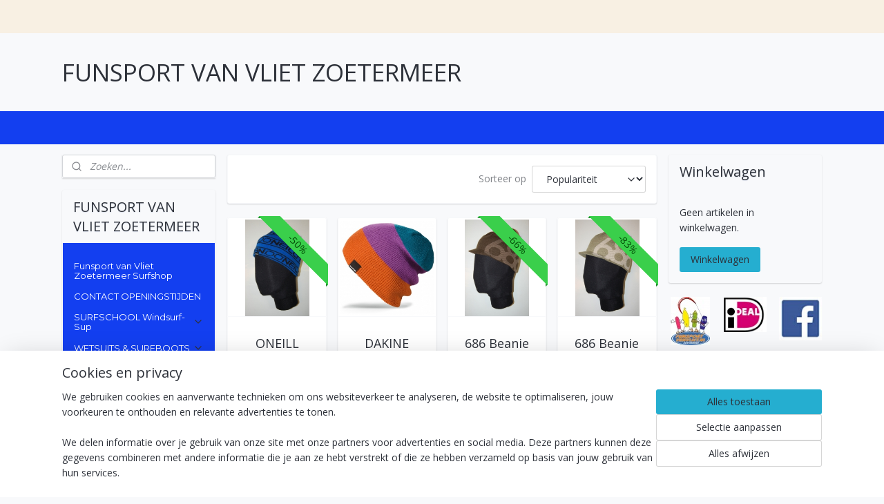

--- FILE ---
content_type: text/html; charset=UTF-8
request_url: https://www.funsportvanvliet.nl/c-2439924/beanie-s/
body_size: 26196
content:
<!DOCTYPE html>
<!--[if lt IE 7]>
<html lang="nl"
      class="no-js lt-ie9 lt-ie8 lt-ie7 secure"> <![endif]-->
<!--[if IE 7]>
<html lang="nl"
      class="no-js lt-ie9 lt-ie8 is-ie7 secure"> <![endif]-->
<!--[if IE 8]>
<html lang="nl"
      class="no-js lt-ie9 is-ie8 secure"> <![endif]-->
<!--[if gt IE 8]><!-->
<html lang="nl" class="no-js secure">
<!--<![endif]-->
<head prefix="og: http://ogp.me/ns#">
    <meta http-equiv="Content-Type" content="text/html; charset=UTF-8"/>

    <title></title>
    <meta name="robots" content="noarchive"/>
    <meta name="robots" content="index,follow,noodp,noydir"/>
    
    <meta name="verify-v1" content="EEctBMjWZpAgbhrRatnMVf5xQhgBd5FHiYS3OtUqsNo"/>
        <meta name="google-site-verification" content="EEctBMjWZpAgbhrRatnMVf5xQhgBd5FHiYS3OtUqsNo"/>
    <meta name="viewport" content="width=device-width, initial-scale=1.0"/>
    <meta name="revisit-after" content="1 days"/>
    <meta name="generator" content="Mijnwebwinkel"/>
    <meta name="web_author" content="https://www.mijnwebwinkel.nl/"/>

    

    <meta property="og:site_name" content="FUNSPORT VAN VLIET ZOETERMEER"/>

    <meta property="og:title" content="Beanie&#039;s"/>
    <meta property="og:description" content=""/>
    <meta property="og:type" content="website"/>
    <meta property="og:image" content="https://cdn.myonlinestore.eu/93fc544c-6be1-11e9-a722-44a8421b9960/image/cache/full/1a8af7b621125a5a9e1a674d14d7917a43a966f2.jpg"/>
        <meta property="og:image" content="https://cdn.myonlinestore.eu/93fc544c-6be1-11e9-a722-44a8421b9960/image/cache/full/90026ea9c42b0bcc7ab0b93dc3b77c2b2b30c12b.jpg"/>
        <meta property="og:image" content="https://cdn.myonlinestore.eu/93fc544c-6be1-11e9-a722-44a8421b9960/image/cache/full/3bea28f472dff3e9b02e0ac8038f3af52278d17f.jpg"/>
        <meta property="og:image" content="https://cdn.myonlinestore.eu/93fc544c-6be1-11e9-a722-44a8421b9960/image/cache/full/6cc39d937084b595f696094d9030051b6d40d7ef.jpg"/>
        <meta property="og:image" content="https://cdn.myonlinestore.eu/93fc544c-6be1-11e9-a722-44a8421b9960/image/cache/full/9a83745b2a5ab3a87f2266634ce9ca4b058f80ba.jpg"/>
        <meta property="og:image" content="https://cdn.myonlinestore.eu/93fc544c-6be1-11e9-a722-44a8421b9960/image/cache/full/e639d9e59cc3a2fa650fbedb7bcc9ca8747c028b.jpg"/>
        <meta property="og:image" content="https://cdn.myonlinestore.eu/93fc544c-6be1-11e9-a722-44a8421b9960/image/cache/full/012ffd80fc680bd1b8a2067a61ac052f08660fe1.jpg"/>
        <meta property="og:image" content="https://cdn.myonlinestore.eu/93fc544c-6be1-11e9-a722-44a8421b9960/image/cache/full/b0439435cce74e9b7c94e5a9af3148476116c569.jpg"/>
        <meta property="og:image" content="https://cdn.myonlinestore.eu/93fc544c-6be1-11e9-a722-44a8421b9960/image/cache/full/da144481fdc037549156323c0bc213f97b0c6401.jpg"/>
        <meta property="og:image" content="https://cdn.myonlinestore.eu/93fc544c-6be1-11e9-a722-44a8421b9960/image/cache/full/1b0771e1269e0502f86b9400fe66e985f8d6cd20.jpg"/>
        <meta property="og:image" content="https://cdn.myonlinestore.eu/93fc544c-6be1-11e9-a722-44a8421b9960/image/cache/full/65137614630f8d00c322b6796f6ea73305b1cdae.jpg"/>
        <meta property="og:image" content="https://cdn.myonlinestore.eu/93fc544c-6be1-11e9-a722-44a8421b9960/image/cache/full/05727e7b41606389cd2d276395aa0b38e06d4eea.jpg"/>
        <meta property="og:url" content="https://www.funsportvanvliet.nl/c-2439924/beanie-s/"/>

    <link rel="preload" as="style" href="https://static.myonlinestore.eu/assets/../js/fancybox/jquery.fancybox.css?20260114074236"
          onload="this.onload=null;this.rel='stylesheet'">
    <noscript>
        <link rel="stylesheet" href="https://static.myonlinestore.eu/assets/../js/fancybox/jquery.fancybox.css?20260114074236">
    </noscript>

    <link rel="stylesheet" type="text/css" href="https://asset.myonlinestore.eu/8IEGL4Ft6a39JKwRiUv7R6l3izFh0X3.css"/>

    <link rel="preload" as="style" href="https://static.myonlinestore.eu/assets/../fonts/fontawesome-6.4.2/css/fontawesome.min.css?20260114074236"
          onload="this.onload=null;this.rel='stylesheet'">
    <link rel="preload" as="style" href="https://static.myonlinestore.eu/assets/../fonts/fontawesome-6.4.2/css/solid.min.css?20260114074236"
          onload="this.onload=null;this.rel='stylesheet'">
    <link rel="preload" as="style" href="https://static.myonlinestore.eu/assets/../fonts/fontawesome-6.4.2/css/brands.min.css?20260114074236"
          onload="this.onload=null;this.rel='stylesheet'">
    <link rel="preload" as="style" href="https://static.myonlinestore.eu/assets/../fonts/fontawesome-6.4.2/css/v4-shims.min.css?20260114074236"
          onload="this.onload=null;this.rel='stylesheet'">
    <noscript>
        <link rel="stylesheet" href="https://static.myonlinestore.eu/assets/../fonts/font-awesome-4.1.0/css/font-awesome.4.1.0.min.css?20260114074236">
    </noscript>

    <link rel="preconnect" href="https://static.myonlinestore.eu/" crossorigin />
    <link rel="dns-prefetch" href="https://static.myonlinestore.eu/" />
    <link rel="preconnect" href="https://cdn.myonlinestore.eu" crossorigin />
    <link rel="dns-prefetch" href="https://cdn.myonlinestore.eu" />

    <script type="text/javascript" src="https://static.myonlinestore.eu/assets/../js/modernizr.js?20260114074236"></script>
        
    <link rel="canonical" href="https://www.funsportvanvliet.nl/c-2439924/beanie-s/"/>
                    <link rel="shortcut icon" type="image/x-icon" href="data:image/x-icon;base64,">
        <link rel="icon" type="image/png" href="[data-uri]" />
    <script>
        var _rollbarConfig = {
        accessToken: 'd57a2075769e4401ab611d78421f1c89',
        captureUncaught: false,
        captureUnhandledRejections: false,
        verbose: false,
        payload: {
            environment: 'prod',
            person: {
                id: 326834,
            },
            ignoredMessages: [
                'request aborted',
                'network error',
                'timeout'
            ]
        },
        reportLevel: 'error'
    };
    // Rollbar Snippet
    !function(r){var e={};function o(n){if(e[n])return e[n].exports;var t=e[n]={i:n,l:!1,exports:{}};return r[n].call(t.exports,t,t.exports,o),t.l=!0,t.exports}o.m=r,o.c=e,o.d=function(r,e,n){o.o(r,e)||Object.defineProperty(r,e,{enumerable:!0,get:n})},o.r=function(r){"undefined"!=typeof Symbol&&Symbol.toStringTag&&Object.defineProperty(r,Symbol.toStringTag,{value:"Module"}),Object.defineProperty(r,"__esModule",{value:!0})},o.t=function(r,e){if(1&e&&(r=o(r)),8&e)return r;if(4&e&&"object"==typeof r&&r&&r.__esModule)return r;var n=Object.create(null);if(o.r(n),Object.defineProperty(n,"default",{enumerable:!0,value:r}),2&e&&"string"!=typeof r)for(var t in r)o.d(n,t,function(e){return r[e]}.bind(null,t));return n},o.n=function(r){var e=r&&r.__esModule?function(){return r.default}:function(){return r};return o.d(e,"a",e),e},o.o=function(r,e){return Object.prototype.hasOwnProperty.call(r,e)},o.p="",o(o.s=0)}([function(r,e,o){var n=o(1),t=o(4);_rollbarConfig=_rollbarConfig||{},_rollbarConfig.rollbarJsUrl=_rollbarConfig.rollbarJsUrl||"https://cdnjs.cloudflare.com/ajax/libs/rollbar.js/2.14.4/rollbar.min.js",_rollbarConfig.async=void 0===_rollbarConfig.async||_rollbarConfig.async;var a=n.setupShim(window,_rollbarConfig),l=t(_rollbarConfig);window.rollbar=n.Rollbar,a.loadFull(window,document,!_rollbarConfig.async,_rollbarConfig,l)},function(r,e,o){var n=o(2);function t(r){return function(){try{return r.apply(this,arguments)}catch(r){try{console.error("[Rollbar]: Internal error",r)}catch(r){}}}}var a=0;function l(r,e){this.options=r,this._rollbarOldOnError=null;var o=a++;this.shimId=function(){return o},"undefined"!=typeof window&&window._rollbarShims&&(window._rollbarShims[o]={handler:e,messages:[]})}var i=o(3),s=function(r,e){return new l(r,e)},d=function(r){return new i(s,r)};function c(r){return t(function(){var e=Array.prototype.slice.call(arguments,0),o={shim:this,method:r,args:e,ts:new Date};window._rollbarShims[this.shimId()].messages.push(o)})}l.prototype.loadFull=function(r,e,o,n,a){var l=!1,i=e.createElement("script"),s=e.getElementsByTagName("script")[0],d=s.parentNode;i.crossOrigin="",i.src=n.rollbarJsUrl,o||(i.async=!0),i.onload=i.onreadystatechange=t(function(){if(!(l||this.readyState&&"loaded"!==this.readyState&&"complete"!==this.readyState)){i.onload=i.onreadystatechange=null;try{d.removeChild(i)}catch(r){}l=!0,function(){var e;if(void 0===r._rollbarDidLoad){e=new Error("rollbar.js did not load");for(var o,n,t,l,i=0;o=r._rollbarShims[i++];)for(o=o.messages||[];n=o.shift();)for(t=n.args||[],i=0;i<t.length;++i)if("function"==typeof(l=t[i])){l(e);break}}"function"==typeof a&&a(e)}()}}),d.insertBefore(i,s)},l.prototype.wrap=function(r,e,o){try{var n;if(n="function"==typeof e?e:function(){return e||{}},"function"!=typeof r)return r;if(r._isWrap)return r;if(!r._rollbar_wrapped&&(r._rollbar_wrapped=function(){o&&"function"==typeof o&&o.apply(this,arguments);try{return r.apply(this,arguments)}catch(o){var e=o;throw e&&("string"==typeof e&&(e=new String(e)),e._rollbarContext=n()||{},e._rollbarContext._wrappedSource=r.toString(),window._rollbarWrappedError=e),e}},r._rollbar_wrapped._isWrap=!0,r.hasOwnProperty))for(var t in r)r.hasOwnProperty(t)&&(r._rollbar_wrapped[t]=r[t]);return r._rollbar_wrapped}catch(e){return r}};for(var p="log,debug,info,warn,warning,error,critical,global,configure,handleUncaughtException,handleAnonymousErrors,handleUnhandledRejection,captureEvent,captureDomContentLoaded,captureLoad".split(","),u=0;u<p.length;++u)l.prototype[p[u]]=c(p[u]);r.exports={setupShim:function(r,e){if(r){var o=e.globalAlias||"Rollbar";if("object"==typeof r[o])return r[o];r._rollbarShims={},r._rollbarWrappedError=null;var a=new d(e);return t(function(){e.captureUncaught&&(a._rollbarOldOnError=r.onerror,n.captureUncaughtExceptions(r,a,!0),e.wrapGlobalEventHandlers&&n.wrapGlobals(r,a,!0)),e.captureUnhandledRejections&&n.captureUnhandledRejections(r,a,!0);var t=e.autoInstrument;return!1!==e.enabled&&(void 0===t||!0===t||"object"==typeof t&&t.network)&&r.addEventListener&&(r.addEventListener("load",a.captureLoad.bind(a)),r.addEventListener("DOMContentLoaded",a.captureDomContentLoaded.bind(a))),r[o]=a,a})()}},Rollbar:d}},function(r,e){function o(r,e,o){if(e.hasOwnProperty&&e.hasOwnProperty("addEventListener")){for(var n=e.addEventListener;n._rollbarOldAdd&&n.belongsToShim;)n=n._rollbarOldAdd;var t=function(e,o,t){n.call(this,e,r.wrap(o),t)};t._rollbarOldAdd=n,t.belongsToShim=o,e.addEventListener=t;for(var a=e.removeEventListener;a._rollbarOldRemove&&a.belongsToShim;)a=a._rollbarOldRemove;var l=function(r,e,o){a.call(this,r,e&&e._rollbar_wrapped||e,o)};l._rollbarOldRemove=a,l.belongsToShim=o,e.removeEventListener=l}}r.exports={captureUncaughtExceptions:function(r,e,o){if(r){var n;if("function"==typeof e._rollbarOldOnError)n=e._rollbarOldOnError;else if(r.onerror){for(n=r.onerror;n._rollbarOldOnError;)n=n._rollbarOldOnError;e._rollbarOldOnError=n}e.handleAnonymousErrors();var t=function(){var o=Array.prototype.slice.call(arguments,0);!function(r,e,o,n){r._rollbarWrappedError&&(n[4]||(n[4]=r._rollbarWrappedError),n[5]||(n[5]=r._rollbarWrappedError._rollbarContext),r._rollbarWrappedError=null);var t=e.handleUncaughtException.apply(e,n);o&&o.apply(r,n),"anonymous"===t&&(e.anonymousErrorsPending+=1)}(r,e,n,o)};o&&(t._rollbarOldOnError=n),r.onerror=t}},captureUnhandledRejections:function(r,e,o){if(r){"function"==typeof r._rollbarURH&&r._rollbarURH.belongsToShim&&r.removeEventListener("unhandledrejection",r._rollbarURH);var n=function(r){var o,n,t;try{o=r.reason}catch(r){o=void 0}try{n=r.promise}catch(r){n="[unhandledrejection] error getting `promise` from event"}try{t=r.detail,!o&&t&&(o=t.reason,n=t.promise)}catch(r){}o||(o="[unhandledrejection] error getting `reason` from event"),e&&e.handleUnhandledRejection&&e.handleUnhandledRejection(o,n)};n.belongsToShim=o,r._rollbarURH=n,r.addEventListener("unhandledrejection",n)}},wrapGlobals:function(r,e,n){if(r){var t,a,l="EventTarget,Window,Node,ApplicationCache,AudioTrackList,ChannelMergerNode,CryptoOperation,EventSource,FileReader,HTMLUnknownElement,IDBDatabase,IDBRequest,IDBTransaction,KeyOperation,MediaController,MessagePort,ModalWindow,Notification,SVGElementInstance,Screen,TextTrack,TextTrackCue,TextTrackList,WebSocket,WebSocketWorker,Worker,XMLHttpRequest,XMLHttpRequestEventTarget,XMLHttpRequestUpload".split(",");for(t=0;t<l.length;++t)r[a=l[t]]&&r[a].prototype&&o(e,r[a].prototype,n)}}}},function(r,e){function o(r,e){this.impl=r(e,this),this.options=e,function(r){for(var e=function(r){return function(){var e=Array.prototype.slice.call(arguments,0);if(this.impl[r])return this.impl[r].apply(this.impl,e)}},o="log,debug,info,warn,warning,error,critical,global,configure,handleUncaughtException,handleAnonymousErrors,handleUnhandledRejection,_createItem,wrap,loadFull,shimId,captureEvent,captureDomContentLoaded,captureLoad".split(","),n=0;n<o.length;n++)r[o[n]]=e(o[n])}(o.prototype)}o.prototype._swapAndProcessMessages=function(r,e){var o,n,t;for(this.impl=r(this.options);o=e.shift();)n=o.method,t=o.args,this[n]&&"function"==typeof this[n]&&("captureDomContentLoaded"===n||"captureLoad"===n?this[n].apply(this,[t[0],o.ts]):this[n].apply(this,t));return this},r.exports=o},function(r,e){r.exports=function(r){return function(e){if(!e&&!window._rollbarInitialized){for(var o,n,t=(r=r||{}).globalAlias||"Rollbar",a=window.rollbar,l=function(r){return new a(r)},i=0;o=window._rollbarShims[i++];)n||(n=o.handler),o.handler._swapAndProcessMessages(l,o.messages);window[t]=n,window._rollbarInitialized=!0}}}}]);
    // End Rollbar Snippet
    </script>
    <script defer type="text/javascript" src="https://static.myonlinestore.eu/assets/../js/jquery.min.js?20260114074236"></script><script defer type="text/javascript" src="https://static.myonlinestore.eu/assets/../js/mww/shop.js?20260114074236"></script><script defer type="text/javascript" src="https://static.myonlinestore.eu/assets/../js/mww/shop/category.js?20260114074236"></script><script defer type="text/javascript" src="https://static.myonlinestore.eu/assets/../js/fancybox/jquery.fancybox.pack.js?20260114074236"></script><script defer type="text/javascript" src="https://static.myonlinestore.eu/assets/../js/fancybox/jquery.fancybox-thumbs.js?20260114074236"></script><script defer type="text/javascript" src="https://static.myonlinestore.eu/assets/../js/mww/image.js?20260114074236"></script><script defer type="text/javascript" src="https://static.myonlinestore.eu/assets/../js/mww/navigation.js?20260114074236"></script><script defer type="text/javascript" src="https://static.myonlinestore.eu/assets/../js/delay.js?20260114074236"></script><script defer type="text/javascript" src="https://static.myonlinestore.eu/assets/../js/mww/ajax.js?20260114074236"></script><script defer type="text/javascript" src="https://assets.pinterest.com/js/pinit.js"></script><script defer type="text/javascript" src="https://static.myonlinestore.eu/assets/../js/foundation/foundation.min.js?20260114074236"></script><script defer type="text/javascript" src="https://static.myonlinestore.eu/assets/../js/foundation/foundation/foundation.topbar.js?20260114074236"></script><script defer type="text/javascript" src="https://static.myonlinestore.eu/assets/../js/foundation/foundation/foundation.tooltip.js?20260114074236"></script><script defer type="text/javascript" src="https://static.myonlinestore.eu/assets/../js/mww/deferred.js?20260114074236"></script>
        <script src="https://static.myonlinestore.eu/assets/webpack/bootstrapper.ce10832e.js"></script>
    
    <script src="https://static.myonlinestore.eu/assets/webpack/vendor.85ea91e8.js" defer></script><script src="https://static.myonlinestore.eu/assets/webpack/main.c5872b2c.js" defer></script>
    
    <script src="https://static.myonlinestore.eu/assets/webpack/webcomponents.377dc92a.js" defer></script>
    
    <script src="https://static.myonlinestore.eu/assets/webpack/render.8395a26c.js" defer></script>

    <script>
        window.bootstrapper.add(new Strap('marketingScripts', []));
    </script>
        <script>
  window.dataLayer = window.dataLayer || [];

  function gtag() {
    dataLayer.push(arguments);
  }

    gtag(
    "consent",
    "default",
    {
      "ad_storage": "denied",
      "ad_user_data": "denied",
      "ad_personalization": "denied",
      "analytics_storage": "denied",
      "security_storage": "granted",
      "personalization_storage": "denied",
      "functionality_storage": "denied",
    }
  );

  gtag("js", new Date());
  gtag("config", 'G-HSRC51ENF9', { "groups": "myonlinestore" });gtag("config", 'G-GBVEPW64W6');</script>
<script async src="https://www.googletagmanager.com/gtag/js?id=G-HSRC51ENF9"></script>
        <script>
        
    </script>
        
<script>
    var marketingStrapId = 'marketingScripts'
    var marketingScripts = window.bootstrapper.use(marketingStrapId);

    if (marketingScripts === null) {
        marketingScripts = [];
    }

    
    window.bootstrapper.update(new Strap(marketingStrapId, marketingScripts));
</script>
    <noscript>
        <style>ul.products li {
                opacity: 1 !important;
            }</style>
    </noscript>

            <script>
                (function (w, d, s, l, i) {
            w[l] = w[l] || [];
            w[l].push({
                'gtm.start':
                    new Date().getTime(), event: 'gtm.js'
            });
            var f = d.getElementsByTagName(s)[0],
                j = d.createElement(s), dl = l != 'dataLayer' ? '&l=' + l : '';
            j.async = true;
            j.src =
                'https://www.googletagmanager.com/gtm.js?id=' + i + dl;
            f.parentNode.insertBefore(j, f);
        })(window, document, 'script', 'dataLayer', 'GTM-MSQ3L6L');
            </script>

</head>
<body    class="lang-nl_NL layout-width-1100 threeColumn">

    <noscript>
                    <iframe src="https://www.googletagmanager.com/ns.html?id=GTM-MSQ3L6L" height="0" width="0"
                    style="display:none;visibility:hidden"></iframe>
            </noscript>


<header>
    <a tabindex="0" id="skip-link" class="button screen-reader-text" href="#content">Spring naar de hoofdtekst</a>
</header>


<div id="react_element__filter"></div>

<div class="site-container">
    <div class="inner-wrap">
        
        
        <div class="bg-container custom-css-container"             data-active-language="nl"
            data-current-date="19-01-2026"
            data-category-id="2439924"
            data-article-id="unknown"
            data-article-category-id="unknown"
            data-article-name="unknown"
        >
            <noscript class="no-js-message">
                <div class="inner">
                    Javascript is uitgeschakeld.


Zonder Javascript is het niet mogelijk bestellingen te plaatsen in deze webwinkel en zijn een aantal functionaliteiten niet beschikbaar.
                </div>
            </noscript>

            <div id="header">
                <div id="react_root"><!-- --></div>
                <div
                    class="header-bar-top">
                                                
<div class="row header-bar-inner" data-bar-position="top" data-options="sticky_on: [medium, large]; is_hover: true; scrolltop: true;" data-topbar>
    <section class="top-bar-section">
            </section>
</div>

                                    </div>

                



<sf-header-image
    class="web-component"
    header-element-height="100%"
    align="left"
    store-name="FUNSPORT VAN VLIET ZOETERMEER"
    store-url="https://www.funsportvanvliet.nl/"
    background-image-url=""
    mobile-background-image-url=""
    logo-custom-width=""
    logo-custom-height=""
    page-column-width="1100"
    style="
        height: 100%;

        --background-color: #F8F9FB;
        --background-height: 100%;
        --background-aspect-ratio: 1;
        --scaling-background-aspect-ratio: 2.75;
        --mobile-background-height: 0px;
        --mobile-background-aspect-ratio: 1;
        --color: #2D3139;
        --logo-custom-width: auto;
        --logo-custom-height: auto;
        --logo-aspect-ratio: 1
        ">
    </sf-header-image>
                <div class="header-bar-bottom">
                                                
<div class="row header-bar-inner" data-bar-position="header" data-options="sticky_on: [medium, large]; is_hover: true; scrolltop: true;" data-topbar>
    <section class="top-bar-section">
            </section>
</div>

                                    </div>
            </div>

                            <div class="mega-menu-overlay"></div>
            
            
            <div id="content" class="columncount-3">
                <div class="row">
                                            <div class="columns columns-14 foldout-nav">
                            <a class="mobile-nav-toggle" href="#" data-react-trigger="mobile-navigation-toggle">
    <i></i> Menu</a>   
                        </div>
                                                                                            <div class="columns large-8 medium-14 large-push-3" id="centercolumn">
    
    
                                <script>
        window.bootstrapper.add(new Strap('filters', ));
        window.bootstrapper.add(new Strap('criteria', ));
    </script>
    
                        
                    


    
    
        <div id="react_element__category-events"><!-- --></div>
        
        <div class="prev_next top display_mode_2">
    <div class="row collapse overviewOptions">
        <div class="overviewOptions-item filter-toggle">
                        
                                        <div class="sorting-selection-mobile">
                    <div class="sortingSelect">
                        <div class="inline-select">
                            <span class="sorting-selection-mobile-icon inline-select-icon">
                                    <span
    aria-hidden role="img"
    class="icon icon--sf-arrow-down-up
        "
    >
    <svg><use xlink:href="#sf-arrow-down-up"></use></svg>
    </span>
                            </span>
                            <select onchange="mww.shop.category.sortArticles(event)" aria-label="Sorteer op">
                                <option value="0">
                                    Populariteit</option>
                                <option  value="1">
                                    Laagste prijs</option>
                                <option  value="2">
                                    Hoogste prijs</option>
                                <option  value="3">
                                    A - Z</option>
                                <option  value="4">
                                    Z - A</option>
                                <option  value="5">
                                    Nieuw - Oud</option>
                                <option  value="6">
                                    Oud - Nieuw</option>
                            </select>
                            <span class="inline-select-icon">
                                    <span
    aria-hidden role="img"
    class="icon icon--sf-chevron-down
        "
    >
    <svg><use xlink:href="#sf-chevron-down"></use></svg>
    </span>
                            </span>
                        </div>
                    </div>
                </div>
                    </div>
        <div class="overviewOptions-item">
                                                                                        <div class="sorting-selection-desktop">
                    <div class="sortingSelect">
                        <span class="prefix">
                            Sorteer op</span>
                        <div class="inline-select">
                            <select onchange="mww.shop.category.sortArticles(event)" aria-label="Sorteer op">
                                <option value="0">
                                    Populariteit</option>
                                <option  value="1">
                                    Laagste prijs</option>
                                <option  value="2">
                                    Hoogste prijs</option>
                                <option  value="3">
                                    A - Z</option>
                                <option  value="4">
                                    Z - A</option>
                                <option  value="5">
                                    Nieuw - Oud</option>
                                <option  value="6">
                                    Oud - Nieuw</option>
                            </select>
                            <span class="inline-select-icon">
                                    <span
    aria-hidden role="img"
    class="icon icon--sf-chevron-down
        "
    >
    <svg><use xlink:href="#sf-chevron-down"></use></svg>
    </span>
                            </span>
                        </div>
                    </div>
                </div>
                    </div>
    </div>
</div>

            <ul class="flex-products rianne">
                        <li id="article_40237070" class="has-badge"><span class="row-top"><a href="https://www.funsportvanvliet.nl/a-40237070/beanie-s/oneill-beanie-164100-logo/" title="ONEILL Beanie 164100 Logo"
           class="badge small"><p>-50%</p></a><a href="https://cdn.myonlinestore.eu/93fc544c-6be1-11e9-a722-44a8421b9960/image/cache/full/da144481fdc037549156323c0bc213f97b0c6401.jpg?20260114074236" class="fancybox zoom" rel="overview"
           title="ONEILL Beanie 164100 Logo"
           data-product-url="https://www.funsportvanvliet.nl/a-40237070/beanie-s/oneill-beanie-164100-logo/"><div   
    aria-hidden role="img"
    class="icon icon--sf-zoom-in
        "
            title="zoom-in"
    ><svg><use xlink:href="#sf-zoom-in"></use></svg></div></a><a href="https://www.funsportvanvliet.nl/a-40237070/beanie-s/oneill-beanie-164100-logo/" class="image" title="ONEILL Beanie 164100 Logo"
           style="background-image: url(https://cdn.myonlinestore.eu/93fc544c-6be1-11e9-a722-44a8421b9960/image/cache/article/da144481fdc037549156323c0bc213f97b0c6401.jpg?20260114074236);"><img src="https://cdn.myonlinestore.eu/93fc544c-6be1-11e9-a722-44a8421b9960/image/cache/article/da144481fdc037549156323c0bc213f97b0c6401.jpg?20260114074236" alt="ONEILL Beanie 164100 Logo" /></a><div class="save-button-overview" id="react_element__saveforlater-overview-button" data-product-id="c57b3c49-bd55-11eb-a98b-0a6e45a98899" data-analytics-id="30894646" data-product-name="ONEILL Beanie 164100 Logo" data-value="8.950000" data-currency="EUR"></div></span><span class="row-bottom"><div class="info"><a href="https://www.funsportvanvliet.nl/a-40237070/beanie-s/oneill-beanie-164100-logo/" class="title">ONEILL Beanie 164100 Logo</a><p class="desc">
                        kleur: Blue<br />
100% acryl<br />
extra Fleece rand binnenzijde 100% Polyester
        </p><div class="right"><span class="pricetag"><span class="original_price"><i class="from">
                        € 17,<sup>95</sup></i></span><span class="action">
                    € 8,<sup>95</sup></span></span><div class="product-overview-buttons "><form method="post" action="/order/cart/article-add/" class="order-button addToCartForm"><input type="hidden" name="category_article_id" value="40237070"/><button onclick="if (window.overviewAddToCart) window.overviewAddToCart({ id: '30894646', name: 'ONEILL Beanie 164100 Logo', quantity: 1, value: '8.950000', currency: 'EUR' });" class="btn" type="submit"
                                title="ONEILL Beanie 164100 Logo bestellen">Bestellen</button></form></div></div></div></span></li>                                <li id="article_38333978"><span class="row-top"><a href="https://cdn.myonlinestore.eu/93fc544c-6be1-11e9-a722-44a8421b9960/image/cache/full/012ffd80fc680bd1b8a2067a61ac052f08660fe1.jpg?20260114074236" class="fancybox zoom" rel="overview"
           title="DAKINE Beanie Lester rust"
           data-product-url="https://www.funsportvanvliet.nl/a-38333978/beanie-s/dakine-beanie-lester-rust/"><div   
    aria-hidden role="img"
    class="icon icon--sf-zoom-in
        "
            title="zoom-in"
    ><svg><use xlink:href="#sf-zoom-in"></use></svg></div></a><a href="https://www.funsportvanvliet.nl/a-38333978/beanie-s/dakine-beanie-lester-rust/" class="image" title="DAKINE Beanie Lester rust"
           style="background-image: url(https://cdn.myonlinestore.eu/93fc544c-6be1-11e9-a722-44a8421b9960/image/cache/article/012ffd80fc680bd1b8a2067a61ac052f08660fe1.jpg?20260114074236);"><img src="https://cdn.myonlinestore.eu/93fc544c-6be1-11e9-a722-44a8421b9960/image/cache/article/012ffd80fc680bd1b8a2067a61ac052f08660fe1.jpg?20260114074236" alt="DAKINE Beanie Lester rust" /></a><div class="save-button-overview" id="react_element__saveforlater-overview-button" data-product-id="e334958a-bd55-11eb-a98b-0a6e45a98899" data-analytics-id="32454559" data-product-name="DAKINE Beanie Lester rust" data-value="20.000000" data-currency="EUR"></div></span><span class="row-bottom"><div class="info"><a href="https://www.funsportvanvliet.nl/a-38333978/beanie-s/dakine-beanie-lester-rust/" class="title">DAKINE Beanie Lester rust</a><p class="desc">
                        Features∙ Acrylic ribbed knit<br />
∙ Double lined<br />
∙ Wear slouchy or cuffed<br />
∙ One size
        </p><div class="right"><span class="pricetag"><span class="regular">
                    € 20,<sup>00</sup></span></span><div class="product-overview-buttons "><form method="post" action="/order/cart/article-add/" class="order-button addToCartForm"><input type="hidden" name="category_article_id" value="38333978"/><button onclick="if (window.overviewAddToCart) window.overviewAddToCart({ id: '32454559', name: 'DAKINE Beanie Lester rust', quantity: 1, value: '20.000000', currency: 'EUR' });" class="btn" type="submit"
                                title="DAKINE Beanie Lester rust bestellen">Bestellen</button></form></div></div></div></span></li>                                <li id="article_36710838" class="has-badge"><span class="row-top"><a href="https://www.funsportvanvliet.nl/a-36710838/beanie-s/686-beanie-vizer-logo/" title="686 Beanie vizer logo"
           class="badge small"><p>-66%</p></a><a href="https://cdn.myonlinestore.eu/93fc544c-6be1-11e9-a722-44a8421b9960/image/cache/full/1a8af7b621125a5a9e1a674d14d7917a43a966f2.jpg?20260114074236" class="fancybox zoom" rel="overview"
           title="686 Beanie vizer logo"
           data-product-url="https://www.funsportvanvliet.nl/a-36710838/beanie-s/686-beanie-vizer-logo/"><div   
    aria-hidden role="img"
    class="icon icon--sf-zoom-in
        "
            title="zoom-in"
    ><svg><use xlink:href="#sf-zoom-in"></use></svg></div></a><a href="https://www.funsportvanvliet.nl/a-36710838/beanie-s/686-beanie-vizer-logo/" class="image" title="686 Beanie vizer logo"
           style="background-image: url(https://cdn.myonlinestore.eu/93fc544c-6be1-11e9-a722-44a8421b9960/image/cache/article/1a8af7b621125a5a9e1a674d14d7917a43a966f2.jpg?20260114074236);"><img src="https://cdn.myonlinestore.eu/93fc544c-6be1-11e9-a722-44a8421b9960/image/cache/article/1a8af7b621125a5a9e1a674d14d7917a43a966f2.jpg?20260114074236" alt="686 Beanie vizer logo" /></a><div class="save-button-overview" id="react_element__saveforlater-overview-button" data-product-id="c57b355f-bd55-11eb-a98b-0a6e45a98899" data-analytics-id="30894576" data-product-name="686 Beanie vizer logo" data-value="9.950000" data-currency="EUR"></div></span><span class="row-bottom"><div class="info"><a href="https://www.funsportvanvliet.nl/a-36710838/beanie-s/686-beanie-vizer-logo/" class="title">686 Beanie vizer logo</a><p class="desc">
                        kleur: brown<br />
one size
        </p><div class="right"><span class="pricetag"><span class="original_price"><i class="from">
                        € 29,<sup>00</sup></i></span><span class="action">
                    € 9,<sup>95</sup></span></span><div class="product-overview-buttons "><form method="post" action="/order/cart/article-add/" class="order-button addToCartForm"><input type="hidden" name="category_article_id" value="36710838"/><button onclick="if (window.overviewAddToCart) window.overviewAddToCart({ id: '30894576', name: '686 Beanie vizer logo', quantity: 1, value: '9.950000', currency: 'EUR' });" class="btn" type="submit"
                                title="686 Beanie vizer logo bestellen">Bestellen</button></form></div></div></div></span></li>                                <li id="article_36710844" class="has-badge"><span class="row-top"><a href="https://www.funsportvanvliet.nl/a-36710844/beanie-s/686-beanie-vizer-logo/" title="686 Beanie vizer logo"
           class="badge small"><p>-83%</p></a><a href="https://cdn.myonlinestore.eu/93fc544c-6be1-11e9-a722-44a8421b9960/image/cache/full/90026ea9c42b0bcc7ab0b93dc3b77c2b2b30c12b.jpg?20260114074236" class="fancybox zoom" rel="overview"
           title="686 Beanie vizer logo"
           data-product-url="https://www.funsportvanvliet.nl/a-36710844/beanie-s/686-beanie-vizer-logo/"><div   
    aria-hidden role="img"
    class="icon icon--sf-zoom-in
        "
            title="zoom-in"
    ><svg><use xlink:href="#sf-zoom-in"></use></svg></div></a><a href="https://www.funsportvanvliet.nl/a-36710844/beanie-s/686-beanie-vizer-logo/" class="image" title="686 Beanie vizer logo"
           style="background-image: url(https://cdn.myonlinestore.eu/93fc544c-6be1-11e9-a722-44a8421b9960/image/cache/article/90026ea9c42b0bcc7ab0b93dc3b77c2b2b30c12b.jpg?20260114074236);"><img src="https://cdn.myonlinestore.eu/93fc544c-6be1-11e9-a722-44a8421b9960/image/cache/article/90026ea9c42b0bcc7ab0b93dc3b77c2b2b30c12b.jpg?20260114074236" alt="686 Beanie vizer logo" /></a><div class="save-button-overview" id="react_element__saveforlater-overview-button" data-product-id="c57b35e1-bd55-11eb-a98b-0a6e45a98899" data-analytics-id="30894584" data-product-name="686 Beanie vizer logo" data-value="5.000000" data-currency="EUR"></div></span><span class="row-bottom"><div class="info"><a href="https://www.funsportvanvliet.nl/a-36710844/beanie-s/686-beanie-vizer-logo/" class="title">686 Beanie vizer logo</a><p class="desc">
                        kleur: green<br />
one size
        </p><div class="right"><span class="pricetag"><span class="original_price"><i class="from">
                        € 29,<sup>00</sup></i></span><span class="action">
                    € 5,<sup>00</sup></span></span><div class="product-overview-buttons "><form method="post" action="/order/cart/article-add/" class="order-button addToCartForm"><input type="hidden" name="category_article_id" value="36710844"/><button onclick="if (window.overviewAddToCart) window.overviewAddToCart({ id: '30894584', name: '686 Beanie vizer logo', quantity: 1, value: '5.000000', currency: 'EUR' });" class="btn" type="submit"
                                title="686 Beanie vizer logo bestellen">Bestellen</button></form></div></div></div></span></li>                                <li id="article_36710857" class="has-badge"><span class="row-top"><a href="https://www.funsportvanvliet.nl/a-36710857/beanie-s/oneill-beanie-054386-stripes/" title="ONEILL Beanie 054386 Stripes"
           class="badge small"><p>-50%</p></a><a href="https://cdn.myonlinestore.eu/93fc544c-6be1-11e9-a722-44a8421b9960/image/cache/full/3bea28f472dff3e9b02e0ac8038f3af52278d17f.jpg?20260114074236" class="fancybox zoom" rel="overview"
           title="ONEILL Beanie 054386 Stripes"
           data-product-url="https://www.funsportvanvliet.nl/a-36710857/beanie-s/oneill-beanie-054386-stripes/"><div   
    aria-hidden role="img"
    class="icon icon--sf-zoom-in
        "
            title="zoom-in"
    ><svg><use xlink:href="#sf-zoom-in"></use></svg></div></a><a href="https://www.funsportvanvliet.nl/a-36710857/beanie-s/oneill-beanie-054386-stripes/" class="image" title="ONEILL Beanie 054386 Stripes"
           style="background-image: url(https://cdn.myonlinestore.eu/93fc544c-6be1-11e9-a722-44a8421b9960/image/cache/article/3bea28f472dff3e9b02e0ac8038f3af52278d17f.jpg?20260114074236);"><img src="https://cdn.myonlinestore.eu/93fc544c-6be1-11e9-a722-44a8421b9960/image/cache/article/3bea28f472dff3e9b02e0ac8038f3af52278d17f.jpg?20260114074236" alt="ONEILL Beanie 054386 Stripes" /></a><div class="save-button-overview" id="react_element__saveforlater-overview-button" data-product-id="c57b3a19-bd55-11eb-a98b-0a6e45a98899" data-analytics-id="30894629" data-product-name="ONEILL Beanie 054386 Stripes" data-value="9.950000" data-currency="EUR"></div></span><span class="row-bottom"><div class="info"><a href="https://www.funsportvanvliet.nl/a-36710857/beanie-s/oneill-beanie-054386-stripes/" class="title">ONEILL Beanie 054386 Stripes</a><p class="desc">
                        kleur: Black/White<br />
100% acryl
        </p><div class="right"><span class="pricetag"><span class="original_price"><i class="from">
                        € 19,<sup>95</sup></i></span><span class="action">
                    € 9,<sup>95</sup></span></span><div class="product-overview-buttons "><form method="post" action="/order/cart/article-add/" class="order-button addToCartForm"><input type="hidden" name="category_article_id" value="36710857"/><button onclick="if (window.overviewAddToCart) window.overviewAddToCart({ id: '30894629', name: 'ONEILL Beanie 054386 Stripes', quantity: 1, value: '9.950000', currency: 'EUR' });" class="btn" type="submit"
                                title="ONEILL Beanie 054386 Stripes bestellen">Bestellen</button></form></div></div></div></span></li>                                <li id="article_36710866" class="has-badge"><span class="row-top"><a href="https://www.funsportvanvliet.nl/a-36710866/beanie-s/oneill-lady-beanie-blok/" title="ONEILL Lady Beanie Blok"
           class="badge small"><p>-75%</p></a><a href="https://cdn.myonlinestore.eu/93fc544c-6be1-11e9-a722-44a8421b9960/image/cache/full/6cc39d937084b595f696094d9030051b6d40d7ef.jpg?20260114074236" class="fancybox zoom" rel="overview"
           title="ONEILL Lady Beanie Blok"
           data-product-url="https://www.funsportvanvliet.nl/a-36710866/beanie-s/oneill-lady-beanie-blok/"><div   
    aria-hidden role="img"
    class="icon icon--sf-zoom-in
        "
            title="zoom-in"
    ><svg><use xlink:href="#sf-zoom-in"></use></svg></div></a><a href="https://www.funsportvanvliet.nl/a-36710866/beanie-s/oneill-lady-beanie-blok/" class="image" title="ONEILL Lady Beanie Blok"
           style="background-image: url(https://cdn.myonlinestore.eu/93fc544c-6be1-11e9-a722-44a8421b9960/image/cache/article/6cc39d937084b595f696094d9030051b6d40d7ef.jpg?20260114074236);"><img src="https://cdn.myonlinestore.eu/93fc544c-6be1-11e9-a722-44a8421b9960/image/cache/article/6cc39d937084b595f696094d9030051b6d40d7ef.jpg?20260114074236" alt="ONEILL Lady Beanie Blok" /></a><div class="save-button-overview" id="react_element__saveforlater-overview-button" data-product-id="c57d0f87-bd55-11eb-a98b-0a6e45a98899" data-analytics-id="30899417" data-product-name="ONEILL Lady Beanie Blok" data-value="5.000000" data-currency="EUR"></div></span><span class="row-bottom"><div class="info"><a href="https://www.funsportvanvliet.nl/a-36710866/beanie-s/oneill-lady-beanie-blok/" class="title">ONEILL Lady Beanie Blok</a><p class="desc">
                        kleur: creme/zwart/grijs<br />
100% Acryl
        </p><div class="right"><span class="pricetag"><span class="original_price"><i class="from">
                        € 19,<sup>95</sup></i></span><span class="action">
                    € 5,<sup>00</sup></span></span><div class="product-overview-buttons "><form method="post" action="/order/cart/article-add/" class="order-button addToCartForm"><input type="hidden" name="category_article_id" value="36710866"/><button onclick="if (window.overviewAddToCart) window.overviewAddToCart({ id: '30899417', name: 'ONEILL Lady Beanie Blok', quantity: 1, value: '5.000000', currency: 'EUR' });" class="btn" type="submit"
                                title="ONEILL Lady Beanie Blok bestellen">Bestellen</button></form></div></div></div></span></li>                                <li id="article_36710874" class="has-badge"><span class="row-top"><a href="https://www.funsportvanvliet.nl/a-36710874/beanie-s/oneill-audio-beanie-brown/" title="ONEILL Audio Beanie Brown"
           class="badge small reduce-fontsize"><p>met SPEAKERS</p></a><a href="https://cdn.myonlinestore.eu/93fc544c-6be1-11e9-a722-44a8421b9960/image/cache/full/9a83745b2a5ab3a87f2266634ce9ca4b058f80ba.jpg?20260114074236" class="fancybox zoom" rel="overview"
           title="ONEILL Audio Beanie Brown"
           data-product-url="https://www.funsportvanvliet.nl/a-36710874/beanie-s/oneill-audio-beanie-brown/"><div   
    aria-hidden role="img"
    class="icon icon--sf-zoom-in
        "
            title="zoom-in"
    ><svg><use xlink:href="#sf-zoom-in"></use></svg></div></a><a href="https://www.funsportvanvliet.nl/a-36710874/beanie-s/oneill-audio-beanie-brown/" class="image" title="ONEILL Audio Beanie Brown"
           style="background-image: url(https://cdn.myonlinestore.eu/93fc544c-6be1-11e9-a722-44a8421b9960/image/cache/article/9a83745b2a5ab3a87f2266634ce9ca4b058f80ba.jpg?20260114074236);"><img src="https://cdn.myonlinestore.eu/93fc544c-6be1-11e9-a722-44a8421b9960/image/cache/article/9a83745b2a5ab3a87f2266634ce9ca4b058f80ba.jpg?20260114074236" alt="ONEILL Audio Beanie Brown" /></a><div class="save-button-overview" id="react_element__saveforlater-overview-button" data-product-id="c57d1dca-bd55-11eb-a98b-0a6e45a98899" data-analytics-id="30899499" data-product-name="ONEILL Audio Beanie Brown" data-value="25.000000" data-currency="EUR"></div></span><span class="row-bottom"><div class="info"><a href="https://www.funsportvanvliet.nl/a-36710874/beanie-s/oneill-audio-beanie-brown/" class="title">ONEILL Audio Beanie Brown</a><p class="desc">
                        O&#039;Neill biedt een gebreide wollen muts met ingebouwde hoofdtelefoon voor degenen die graag naar de muziek luisteren terwijl ze sporten. De H4 Audio Beanie is ontworpen voor snowboarders en beschikt over een hoofdtelefoon van hoge…
        </p><div class="right"><span class="pricetag"><span class="original_price"><i class="from">
                        € 49,<sup>95</sup></i></span><span class="action">
                    € 25,<sup>00</sup></span></span><div class="product-overview-buttons "><form method="post" action="/order/cart/article-add/" class="order-button addToCartForm"><input type="hidden" name="category_article_id" value="36710874"/><button onclick="if (window.overviewAddToCart) window.overviewAddToCart({ id: '30899499', name: 'ONEILL Audio Beanie Brown', quantity: 1, value: '25.000000', currency: 'EUR' });" class="btn" type="submit"
                                title="ONEILL Audio Beanie Brown bestellen">Bestellen</button></form></div></div></div></span></li>                                <li id="article_36710879" class="has-badge"><span class="row-top"><a href="https://www.funsportvanvliet.nl/a-36710879/beanie-s/oneill-audio-beanie-brown-plus/" title="ONEILL Audio Beanie Brown Plus"
           class="badge small reduce-fontsize"><p>met SPEAKERS</p></a><a href="https://cdn.myonlinestore.eu/93fc544c-6be1-11e9-a722-44a8421b9960/image/cache/full/e639d9e59cc3a2fa650fbedb7bcc9ca8747c028b.jpg?20260114074236" class="fancybox zoom" rel="overview"
           title="ONEILL Audio Beanie Brown Plus"
           data-product-url="https://www.funsportvanvliet.nl/a-36710879/beanie-s/oneill-audio-beanie-brown-plus/"><div   
    aria-hidden role="img"
    class="icon icon--sf-zoom-in
        "
            title="zoom-in"
    ><svg><use xlink:href="#sf-zoom-in"></use></svg></div></a><a href="https://www.funsportvanvliet.nl/a-36710879/beanie-s/oneill-audio-beanie-brown-plus/" class="image" title="ONEILL Audio Beanie Brown Plus"
           style="background-image: url(https://cdn.myonlinestore.eu/93fc544c-6be1-11e9-a722-44a8421b9960/image/cache/article/e639d9e59cc3a2fa650fbedb7bcc9ca8747c028b.jpg?20260114074236);"><img src="https://cdn.myonlinestore.eu/93fc544c-6be1-11e9-a722-44a8421b9960/image/cache/article/e639d9e59cc3a2fa650fbedb7bcc9ca8747c028b.jpg?20260114074236" alt="ONEILL Audio Beanie Brown Plus" /></a><div class="save-button-overview" id="react_element__saveforlater-overview-button" data-product-id="c57d201a-bd55-11eb-a98b-0a6e45a98899" data-analytics-id="30899521" data-product-name="ONEILL Audio Beanie Brown Plus" data-value="25.000000" data-currency="EUR"></div></span><span class="row-bottom"><div class="info"><a href="https://www.funsportvanvliet.nl/a-36710879/beanie-s/oneill-audio-beanie-brown-plus/" class="title">ONEILL Audio Beanie Brown Plus</a><p class="desc">
                        O&#039;Neill biedt een gebreide wollen muts met ingebouwde hoofdtelefoon voor degenen die graag naar de muziek luisteren terwijl ze sporten. De H4 Audio Beanie is ontworpen voor snowboarders en beschikt over een hoofdtelefoon van hoge…
        </p><div class="right"><span class="pricetag"><span class="original_price"><i class="from">
                        € 49,<sup>95</sup></i></span><span class="action">
                    € 25,<sup>00</sup></span></span><div class="product-overview-buttons "><form method="post" action="/order/cart/article-add/" class="order-button addToCartForm"><input type="hidden" name="category_article_id" value="36710879"/><button onclick="if (window.overviewAddToCart) window.overviewAddToCart({ id: '30899521', name: 'ONEILL Audio Beanie Brown Plus', quantity: 1, value: '25.000000', currency: 'EUR' });" class="btn" type="submit"
                                title="ONEILL Audio Beanie Brown Plus bestellen">Bestellen</button></form></div></div></div></span></li>                                <li id="article_38334062" class="has-badge"><span class="row-top"><a href="https://www.funsportvanvliet.nl/a-38334062/beanie-s/dakine-hoodlum-stash/" title="DAKINE Hoodlum stash"
           class="badge small"><p>SALE</p></a><a href="https://cdn.myonlinestore.eu/93fc544c-6be1-11e9-a722-44a8421b9960/image/cache/full/b0439435cce74e9b7c94e5a9af3148476116c569.jpg?20260114074236" class="fancybox zoom" rel="overview"
           title="DAKINE Hoodlum stash"
           data-product-url="https://www.funsportvanvliet.nl/a-38334062/beanie-s/dakine-hoodlum-stash/"><div   
    aria-hidden role="img"
    class="icon icon--sf-zoom-in
        "
            title="zoom-in"
    ><svg><use xlink:href="#sf-zoom-in"></use></svg></div></a><a href="https://www.funsportvanvliet.nl/a-38334062/beanie-s/dakine-hoodlum-stash/" class="image" title="DAKINE Hoodlum stash"
           style="background-image: url(https://cdn.myonlinestore.eu/93fc544c-6be1-11e9-a722-44a8421b9960/image/cache/article/b0439435cce74e9b7c94e5a9af3148476116c569.jpg?20260114074236);"><img src="https://cdn.myonlinestore.eu/93fc544c-6be1-11e9-a722-44a8421b9960/image/cache/article/b0439435cce74e9b7c94e5a9af3148476116c569.jpg?20260114074236" alt="DAKINE Hoodlum stash" /></a><div class="save-button-overview" id="react_element__saveforlater-overview-button" data-product-id="e3349cd5-bd55-11eb-a98b-0a6e45a98899" data-analytics-id="32454625" data-product-name="DAKINE Hoodlum stash" data-value="5.000000" data-currency="EUR"></div></span><span class="row-bottom"><div class="info"><a href="https://www.funsportvanvliet.nl/a-38334062/beanie-s/dakine-hoodlum-stash/" class="title">DAKINE Hoodlum stash</a><p class="desc">
                        Features∙ Quick dry polyester<br />
∙ Velcro closure<br />
∙ Keep the sun off bandana style<br />
∙ One size
        </p><div class="right"><span class="pricetag"><span class="original_price"><i class="from">
                        € 18,<sup>00</sup></i></span><span class="action">
                    € 5,<sup>00</sup></span></span><div class="product-overview-buttons "><form method="post" action="/order/cart/article-add/" class="order-button addToCartForm"><input type="hidden" name="category_article_id" value="38334062"/><button onclick="if (window.overviewAddToCart) window.overviewAddToCart({ id: '32454625', name: 'DAKINE Hoodlum stash', quantity: 1, value: '5.000000', currency: 'EUR' });" class="btn" type="submit"
                                title="DAKINE Hoodlum stash bestellen">Bestellen</button></form></div></div></div></span></li>            </ul>
    


    
    
            
    </div>
<div class="columns large-3 large-pull-8 medium-7" id="leftcolumn">
            <div class="pane paneColumn paneColumnLeft">
            <div class="search-block search-column">
    <div class="react_element__searchbox" 
        data-post-url="/search/" 
        data-search-phrase=""></div>
</div>
            <div class="block navigation side-menu">
    <h3>FUNSPORT VAN VLIET ZOETERMEER</h3>
    <ul>    




<li class="">
            <a href="https://www.funsportvanvliet.nl/" class="no_underline">
            Funsport van Vliet Zoetermeer Surfshop
                    </a>

                                </li>
    




<li class="">
            <a href="https://www.funsportvanvliet.nl/c-2282110/contact-openingstijden/" class="no_underline">
            CONTACT OPENINGSTIJDEN
                    </a>

                                </li>
    

    


<li class="has-dropdown">
            <a href="https://www.funsportvanvliet.nl/c-2284605/surfschool-windsurf-sup/" class="no_underline">
            SURFSCHOOL Windsurf-Sup
                                                <div aria-hidden role="img" class="icon"><svg><use xlink:href="#sf-chevron-down"></use></svg></div>
                                    </a>

                                    <ul class="dropdown">
                        




<li class="">
            <a href="https://www.funsportvanvliet.nl/c-2467524/windsurf-lessen/" class="no_underline">
            WINDSURF LESSEN
                    </a>

                                </li>
    




<li class="">
            <a href="https://www.funsportvanvliet.nl/c-3466462/suptours-en-lessen/" class="no_underline">
            SUPTOURS  en LESSEN
                    </a>

                                </li>
    




<li class="">
            <a href="https://www.funsportvanvliet.nl/c-3466464/kitesurf-lessen/" class="no_underline">
            KITESURF LESSEN
                    </a>

                                </li>
    




<li class="">
            <a href="https://www.funsportvanvliet.nl/c-2467530/windsurf-verhuur/" class="no_underline">
            WINDSURF VERHUUR
                    </a>

                                </li>
    




<li class="">
            <a href="https://www.funsportvanvliet.nl/c-2467532/sup-verhuur/" class="no_underline">
            SUP VERHUUR
                    </a>

                                </li>
    




<li class="">
            <a href="https://www.funsportvanvliet.nl/c-4994327/kano-huren/" class="no_underline">
            KANO HUREN
                    </a>

                                </li>
                </ul>
                        </li>
    

    


<li class="has-dropdown">
            <a href="https://www.funsportvanvliet.nl/c-2284602/wetsuits-surfboots/" class="no_underline">
            WETSUITS &amp; SURFBOOTS
                                                <div aria-hidden role="img" class="icon"><svg><use xlink:href="#sf-chevron-down"></use></svg></div>
                                    </a>

                                    <ul class="dropdown">
                        




<li class="">
            <a href="https://www.funsportvanvliet.nl/c-2352843/surflaarsjes-surfschoenen/" class="no_underline">
            Surflaarsjes &amp; Surfschoenen
                    </a>

                                </li>
    




<li class="">
            <a href="https://www.funsportvanvliet.nl/c-7337210/caps-en-beanies/" class="no_underline">
            Caps en Beanies
                    </a>

                                </li>
    




<li class="">
            <a href="https://www.funsportvanvliet.nl/c-2352845/handschoenen-en-wanten/" class="no_underline">
            Handschoenen en Wanten
                    </a>

                                </li>
    




<li class="">
            <a href="https://www.funsportvanvliet.nl/c-2352836/heren-wetsuits/" class="no_underline">
            Heren Wetsuits
                    </a>

                                </li>
    




<li class="">
            <a href="https://www.funsportvanvliet.nl/c-2352842/heren-lycra-thermo/" class="no_underline">
            Heren Lycra &amp; Thermo
                    </a>

                                </li>
    




<li class="">
            <a href="https://www.funsportvanvliet.nl/c-2352838/dames-wetsuits/" class="no_underline">
            Dames Wetsuits
                    </a>

                                </li>
    




<li class="">
            <a href="https://www.funsportvanvliet.nl/c-2540109/dames-lycra-tops-bottoms/" class="no_underline">
            Dames  Lycra Tops &amp; Bottoms
                    </a>

                                </li>
    




<li class="">
            <a href="https://www.funsportvanvliet.nl/c-2352841/kinder-wetsuits/" class="no_underline">
            Kinder Wetsuits
                    </a>

                                </li>
    




<li class="">
            <a href="https://www.funsportvanvliet.nl/c-3541748/kinder-lycra-shirts/" class="no_underline">
            Kinder Lycra Shirts
                    </a>

                                </li>
    




<li class="">
            <a href="https://www.funsportvanvliet.nl/c-2363227/poncho-towels/" class="no_underline">
            Poncho &amp; Towels
                    </a>

                                </li>
    




<li class="">
            <a href="https://www.funsportvanvliet.nl/c-2352844/impact-en-floatvest/" class="no_underline">
            Impact- en Floatvest
                    </a>

                                </li>
    




<li class="">
            <a href="https://www.funsportvanvliet.nl/c-2352846/accessoires/" class="no_underline">
            Accessoires
                    </a>

                                </li>
                </ul>
                        </li>
    

    
    

<li class="has-dropdown active">
            <a href="https://www.funsportvanvliet.nl/c-2284685/wintersport/" class="no_underline">
            WINTERSPORT
                                                <div aria-hidden role="img" class="icon"><svg><use xlink:href="#sf-chevron-down"></use></svg></div>
                                    </a>

                                    <ul class="dropdown">
                        




<li class="">
            <a href="https://www.funsportvanvliet.nl/c-2284698/goggles/" class="no_underline">
            Goggles
                    </a>

                                </li>
    




<li class="">
            <a href="https://www.funsportvanvliet.nl/c-2284697/handschoenen-en-wanten/" class="no_underline">
            Handschoenen en Wanten
                    </a>

                                </li>
    




<li class="">
            <a href="https://www.funsportvanvliet.nl/c-2284695/bescherming/" class="no_underline">
            Bescherming
                    </a>

                                </li>
    




<li class="">
            <a href="https://www.funsportvanvliet.nl/c-3757451/onderhoudservice-slijpen-en-waxen-ski-s/" class="no_underline">
            Onderhoudservice SLIJPEN en WAXEN Ski&#039;s
                    </a>

                                </li>
    




<li class="">
            <a href="https://www.funsportvanvliet.nl/c-2284687/snowboards/" class="no_underline">
            Snowboards
                    </a>

                                </li>
    




<li class="">
            <a href="https://www.funsportvanvliet.nl/c-2284690/snowboard-sets/" class="no_underline">
            Snowboard-sets
                    </a>

                                </li>
    




<li class="">
            <a href="https://www.funsportvanvliet.nl/c-2284692/bindingen/" class="no_underline">
            Bindingen
                    </a>

                                </li>
    




<li class="">
            <a href="https://www.funsportvanvliet.nl/c-2284693/schoenen/" class="no_underline">
            Schoenen
                    </a>

                                </li>
    




<li class="">
            <a href="https://www.funsportvanvliet.nl/c-2284703/boardbags-tassen/" class="no_underline">
            Boardbags + Tassen
                    </a>

                                </li>
    




<li class="">
            <a href="https://www.funsportvanvliet.nl/c-2284704/onderhoud-en-servicebeurt/" class="no_underline">
            Onderhoud en Servicebeurt
                    </a>

                                </li>
    




<li class="">
            <a href="https://www.funsportvanvliet.nl/c-2351298/dvd-boek/" class="no_underline">
            DVD + BOEK
                    </a>

                                </li>
    




<li class="">
            <a href="https://www.funsportvanvliet.nl/c-2284708/accessoires/" class="no_underline">
            Accessoires
                    </a>

                                </li>
    




<li class="">
            <a href="https://www.funsportvanvliet.nl/c-2284709/gebruikt-materiaal/" class="no_underline">
            Gebruikt materiaal
                    </a>

                                </li>
    


    

<li class="active">
            <a href="https://www.funsportvanvliet.nl/c-2439924/beanie-s/" class="no_underline">
            Beanie&#039;s
                    </a>

                                </li>
    




<li class="">
            <a href="https://www.funsportvanvliet.nl/c-4264996/ski-s/" class="no_underline">
            SKI&#039;S
                    </a>

                                </li>
    




<li class="">
            <a href="https://www.funsportvanvliet.nl/c-4751178/skibox-verhuur/" class="no_underline">
            SKIBOX verhuur
                    </a>

                                </li>
                </ul>
                        </li>
    

    


<li class="has-dropdown">
            <a href="https://www.funsportvanvliet.nl/c-2284595/windsurf/" class="no_underline">
            WINDSURF
                                                <div aria-hidden role="img" class="icon"><svg><use xlink:href="#sf-chevron-down"></use></svg></div>
                                    </a>

                                    <ul class="dropdown">
                        



    
<li class="divider">
            <hr>
    </li>
    




<li class="">
            <a href="https://www.funsportvanvliet.nl/c-2284634/windsurf-boards/" class="no_underline">
            WINDSURF BOARDS
                    </a>

                                </li>
    

    


<li class="has-dropdown">
            <a href="https://www.funsportvanvliet.nl/c-5983717/windsurf-foil/" class="no_underline">
            WINDSURF FOIL
                                                <div aria-hidden role="img" class="icon sub-item"><svg><use xlink:href="#sf-chevron-right"></use></svg></div>
                                    </a>

                                    <ul class="dropdown">
                        




<li class="">
            <a href="https://www.funsportvanvliet.nl/c-5983720/windfoil-boards/" class="no_underline">
            WINDFOIL BOARDS
                    </a>

                                </li>
    




<li class="">
            <a href="https://www.funsportvanvliet.nl/c-5983729/windfoil-zeilen/" class="no_underline">
            WINDFOIL ZEILEN
                    </a>

                                </li>
    




<li class="">
            <a href="https://www.funsportvanvliet.nl/c-5983732/windfoils/" class="no_underline">
            WINDFOILS
                    </a>

                                </li>
    




<li class="">
            <a href="https://www.funsportvanvliet.nl/c-5983744/windfoil-accessoires/" class="no_underline">
            WINDFOIL ACCESSOIRES
                    </a>

                                </li>
                </ul>
                        </li>
    




<li class="">
            <a href="https://www.funsportvanvliet.nl/c-2284635/zeilen/" class="no_underline">
            ZEILEN
                    </a>

                                </li>
    




<li class="">
            <a href="https://www.funsportvanvliet.nl/c-2284637/masten/" class="no_underline">
            MASTEN
                    </a>

                                </li>
    




<li class="">
            <a href="https://www.funsportvanvliet.nl/c-2284638/gieken/" class="no_underline">
            GIEKEN
                    </a>

                                </li>
    




<li class="">
            <a href="https://www.funsportvanvliet.nl/c-2477024/windsurf-tuigages/" class="no_underline">
            WINDSURF TUIGAGES
                    </a>

                                </li>
    




<li class="">
            <a href="https://www.funsportvanvliet.nl/c-2284648/windsurf-sets/" class="no_underline">
            WINDSURF SETS
                    </a>

                                </li>
    

    


<li class="has-dropdown">
            <a href="https://www.funsportvanvliet.nl/c-2284653/mastvoeten-mastverlenger/" class="no_underline">
            MASTVOETEN + MASTVERLENGER
                                                <div aria-hidden role="img" class="icon sub-item"><svg><use xlink:href="#sf-chevron-right"></use></svg></div>
                                    </a>

                                    <ul class="dropdown">
                        




<li class="">
            <a href="https://www.funsportvanvliet.nl/c-6663656/baseplates/" class="no_underline">
            BASEPLATES
                    </a>

                                </li>
    




<li class="">
            <a href="https://www.funsportvanvliet.nl/c-6663662/sdm-verlengers/" class="no_underline">
            SDM VERLENGERS
                    </a>

                                </li>
    




<li class="">
            <a href="https://www.funsportvanvliet.nl/c-6663659/rdm-verlengers/" class="no_underline">
            RDM VERLENGERS
                    </a>

                                </li>
    




<li class="">
            <a href="https://www.funsportvanvliet.nl/c-6663680/spareparts/" class="no_underline">
            SPAREPARTS
                    </a>

                                </li>
                </ul>
                        </li>
    

    


<li class="has-dropdown">
            <a href="https://www.funsportvanvliet.nl/c-2284657/windsurf-trapezes/" class="no_underline">
            WINDSURF TRAPEZES
                                                <div aria-hidden role="img" class="icon sub-item"><svg><use xlink:href="#sf-chevron-right"></use></svg></div>
                                    </a>

                                    <ul class="dropdown">
                        




<li class="">
            <a href="https://www.funsportvanvliet.nl/c-5875985/heuptrapezes/" class="no_underline">
            HEUPTRAPEZES
                    </a>

                                </li>
    




<li class="">
            <a href="https://www.funsportvanvliet.nl/c-5875987/zittrapezes/" class="no_underline">
            ZITTRAPEZES
                    </a>

                                </li>
    




<li class="">
            <a href="https://www.funsportvanvliet.nl/c-5875988/trapezelijnen/" class="no_underline">
            TRAPEZELIJNEN
                    </a>

                                </li>
                </ul>
                        </li>
    




<li class="">
            <a href="https://www.funsportvanvliet.nl/c-2284660/windsurf-bags/" class="no_underline">
            WINDSURF BAGS
                    </a>

                                </li>
    




<li class="">
            <a href="https://www.funsportvanvliet.nl/c-2284662/windsurf-vinnen/" class="no_underline">
            WINDSURF VINNEN
                    </a>

                                </li>
    




<li class="">
            <a href="https://www.funsportvanvliet.nl/c-2284664/windsurf-accessoires/" class="no_underline">
            WINDSURF ACCESSOIRES
                    </a>

                                </li>
    




<li class="">
            <a href="https://www.funsportvanvliet.nl/c-2284672/windsurf-occasions/" class="no_underline">
            WINDSURF OCCASIONS
                    </a>

                                </li>
    




<li class="">
            <a href="https://www.funsportvanvliet.nl/c-2284677/windsurf-reparatie/" class="no_underline">
            WINDSURF REPARATIE
                    </a>

                                </li>
    




<li class="">
            <a href="https://www.funsportvanvliet.nl/c-4996441/windsurfer-lt-one-design/" class="no_underline">
            WINDSURFER LT One Design
                    </a>

                                </li>
    




<li class="">
            <a href="https://www.funsportvanvliet.nl/c-3421101/windsurf-bic-one-design/" class="no_underline">
            WINDSURF BIC ONE DESIGN
                    </a>

                                </li>
                </ul>
                        </li>
    

    


<li class="has-dropdown">
            <a href="https://www.funsportvanvliet.nl/c-5767103/wingfoil/" class="no_underline">
            WINGFOIL
                                                <div aria-hidden role="img" class="icon"><svg><use xlink:href="#sf-chevron-down"></use></svg></div>
                                    </a>

                                    <ul class="dropdown">
                        




<li class="">
            <a href="https://www.funsportvanvliet.nl/c-5767105/wingfoil-wings/" class="no_underline">
            WINGFOIL WINGS
                    </a>

                                </li>
    




<li class="">
            <a href="https://www.funsportvanvliet.nl/c-5767109/wingfoil-boards/" class="no_underline">
            WINGFOIL BOARDS
                    </a>

                                </li>
    




<li class="">
            <a href="https://www.funsportvanvliet.nl/c-5983924/wingfoil-foils/" class="no_underline">
            WINGFOIL FOILS
                    </a>

                                </li>
    




<li class="">
            <a href="https://www.funsportvanvliet.nl/c-6988904/wingfoil-sets/" class="no_underline">
            WINGFOIL SETS
                    </a>

                                </li>
    




<li class="">
            <a href="https://www.funsportvanvliet.nl/c-7513626/wingfoil-boardbag/" class="no_underline">
            WINGFOIL BOARDBAG
                    </a>

                                </li>
    




<li class="">
            <a href="https://www.funsportvanvliet.nl/c-7648259/wingfoil-trapezes/" class="no_underline">
            WINGFOIL TRAPEZES
                    </a>

                                </li>
    




<li class="">
            <a href="https://www.funsportvanvliet.nl/c-7648254/wingsfoil-leash/" class="no_underline">
            WINGSFOIL LEASH
                    </a>

                                </li>
    




<li class="">
            <a href="https://www.funsportvanvliet.nl/c-6495219/wingfoil-accessoires/" class="no_underline">
            WINGFOIL ACCESSOIRES
                    </a>

                                </li>
                </ul>
                        </li>
    

    


<li class="has-dropdown">
            <a href="https://www.funsportvanvliet.nl/c-2284599/golfsurfen/" class="no_underline">
            GOLFSURFEN
                                                <div aria-hidden role="img" class="icon"><svg><use xlink:href="#sf-chevron-down"></use></svg></div>
                                    </a>

                                    <ul class="dropdown">
                        




<li class="">
            <a href="https://www.funsportvanvliet.nl/c-3029073/boards/" class="no_underline">
            Boards
                    </a>

                                </li>
    




<li class="">
            <a href="https://www.funsportvanvliet.nl/c-4305579/leash/" class="no_underline">
            Leash
                    </a>

                                </li>
    




<li class="">
            <a href="https://www.funsportvanvliet.nl/c-2618910/wax/" class="no_underline">
            Wax
                    </a>

                                </li>
    




<li class="">
            <a href="https://www.funsportvanvliet.nl/c-2469266/accessoires/" class="no_underline">
            Accessoires
                    </a>

                                </li>
    




<li class="">
            <a href="https://www.funsportvanvliet.nl/c-3313007/boardbags/" class="no_underline">
            Boardbags
                    </a>

                                </li>
                </ul>
                        </li>
    

    


<li class="has-dropdown">
            <a href="https://www.funsportvanvliet.nl/c-2284600/sup-stand-up-paddle/" class="no_underline">
            SUP STAND UP PADDLE
                                                <div aria-hidden role="img" class="icon"><svg><use xlink:href="#sf-chevron-down"></use></svg></div>
                                    </a>

                                    <ul class="dropdown">
                        




<li class="">
            <a href="https://www.funsportvanvliet.nl/c-2517576/inflatable-boards/" class="no_underline">
            Inflatable Boards
                    </a>

                                </li>
    




<li class="">
            <a href="https://www.funsportvanvliet.nl/c-2413279/boards-harde-boards/" class="no_underline">
            Boards (harde boards)
                    </a>

                                </li>
    




<li class="">
            <a href="https://www.funsportvanvliet.nl/c-2413281/sup-peddels/" class="no_underline">
            Sup Peddels
                    </a>

                                </li>
    




<li class="">
            <a href="https://www.funsportvanvliet.nl/c-4305581/leash-sup/" class="no_underline">
            Leash Sup
                    </a>

                                </li>
    




<li class="">
            <a href="https://www.funsportvanvliet.nl/c-7014929/sup-pompen-pump/" class="no_underline">
            Sup pompen (pump)
                    </a>

                                </li>
    




<li class="">
            <a href="https://www.funsportvanvliet.nl/c-3577656/vinnen/" class="no_underline">
            Vinnen
                    </a>

                                </li>
    




<li class="">
            <a href="https://www.funsportvanvliet.nl/c-2413282/accessoires/" class="no_underline">
            Accessoires
                    </a>

                                </li>
    

    


<li class="has-dropdown">
            <a href="https://www.funsportvanvliet.nl/c-2998151/sup-fashion/" class="no_underline">
            Sup Fashion
                                                <div aria-hidden role="img" class="icon sub-item"><svg><use xlink:href="#sf-chevron-right"></use></svg></div>
                                    </a>

                                    <ul class="dropdown">
                        




<li class="">
            <a href="https://www.funsportvanvliet.nl/c-2998153/heren/" class="no_underline">
            Heren
                    </a>

                                </li>
    




<li class="">
            <a href="https://www.funsportvanvliet.nl/c-2998154/dames/" class="no_underline">
            Dames
                    </a>

                                </li>
                </ul>
                        </li>
    




<li class="">
            <a href="https://www.funsportvanvliet.nl/c-2577835/sup-occasions/" class="no_underline">
            SUP OCCASIONS
                    </a>

                                </li>
    




<li class="">
            <a href="https://www.funsportvanvliet.nl/c-3989929/suptours/" class="no_underline">
            SUPTOURS 
                    </a>

                                </li>
    




<li class="">
            <a href="https://www.funsportvanvliet.nl/c-7539513/bags-waterproof/" class="no_underline">
            Bags waterproof
                    </a>

                                </li>
                </ul>
                        </li>
    




<li class="">
            <a href="https://www.funsportvanvliet.nl/c-7319909/protection-watersport/" class="no_underline">
            PROTECTION WATERSPORT
                    </a>

                                </li>
    

    


<li class="has-dropdown">
            <a href="https://www.funsportvanvliet.nl/c-2284607/kleding/" class="no_underline">
            KLEDING
                                                <div aria-hidden role="img" class="icon"><svg><use xlink:href="#sf-chevron-down"></use></svg></div>
                                    </a>

                                    <ul class="dropdown">
                        




<li class="">
            <a href="https://www.funsportvanvliet.nl/c-2441499/caps/" class="no_underline">
            Caps
                    </a>

                                </li>
    




<li class="">
            <a href="https://www.funsportvanvliet.nl/c-2427856/t-shirts/" class="no_underline">
            T-Shirts
                    </a>

                                </li>
    




<li class="">
            <a href="https://www.funsportvanvliet.nl/c-2401289/sweaters-hoodies/" class="no_underline">
            Sweaters &amp; Hoodies
                    </a>

                                </li>
    




<li class="">
            <a href="https://www.funsportvanvliet.nl/c-2429895/zwemkleding/" class="no_underline">
            Zwemkleding
                    </a>

                                </li>
    




<li class="">
            <a href="https://www.funsportvanvliet.nl/c-2429894/short/" class="no_underline">
            Short
                    </a>

                                </li>
    




<li class="">
            <a href="https://www.funsportvanvliet.nl/c-2401272/jassen-heren/" class="no_underline">
            Jassen heren
                    </a>

                                </li>
    




<li class="">
            <a href="https://www.funsportvanvliet.nl/c-3112304/t-shirts-dames/" class="no_underline">
            T-Shirts dames
                    </a>

                                </li>
    




<li class="">
            <a href="https://www.funsportvanvliet.nl/c-3112320/short-s-dames/" class="no_underline">
            Short&#039;s dames
                    </a>

                                </li>
    




<li class="">
            <a href="https://www.funsportvanvliet.nl/c-2552526/bikini-s-badpak/" class="no_underline">
            Bikini&#039;s Badpak
                    </a>

                                </li>
    




<li class="">
            <a href="https://www.funsportvanvliet.nl/c-2370679/beanie-s/" class="no_underline">
            Beanie&#039;s
                    </a>

                                </li>
    




<li class="">
            <a href="https://www.funsportvanvliet.nl/c-2351535/winter-jacks-heren/" class="no_underline">
            Winter Jacks heren
                    </a>

                                </li>
    




<li class="">
            <a href="https://www.funsportvanvliet.nl/c-2351539/snow-pants-heren/" class="no_underline">
            Snow Pants heren
                    </a>

                                </li>
    




<li class="">
            <a href="https://www.funsportvanvliet.nl/c-2375893/snow-pants-dames/" class="no_underline">
            Snow Pants dames
                    </a>

                                </li>
    



    
<li class="divider">
            <hr>
    </li>
    




<li class="">
            <a href="https://www.funsportvanvliet.nl/c-7348396/tassen/" class="no_underline">
            Tassen
                    </a>

                                </li>
                </ul>
                        </li>
    




<li class="">
            <a href="https://www.funsportvanvliet.nl/c-7280490/transport/" class="no_underline">
            TRANSPORT
                    </a>

                                </li>
    

    


<li class="has-dropdown">
            <a href="https://www.funsportvanvliet.nl/c-2284604/skate-longboards/" class="no_underline">
            SKATE &amp; LONGBOARDS
                                                <div aria-hidden role="img" class="icon"><svg><use xlink:href="#sf-chevron-down"></use></svg></div>
                                    </a>

                                    <ul class="dropdown">
                        




<li class="">
            <a href="https://www.funsportvanvliet.nl/c-2319612/bescherming/" class="no_underline">
            Bescherming
                    </a>

                                </li>
    




<li class="">
            <a href="https://www.funsportvanvliet.nl/c-2319609/longboards-compleet/" class="no_underline">
            Longboards compleet
                    </a>

                                </li>
    




<li class="">
            <a href="https://www.funsportvanvliet.nl/c-2319610/skateboards-compleet/" class="no_underline">
            Skateboards compleet
                    </a>

                                </li>
    




<li class="">
            <a href="https://www.funsportvanvliet.nl/c-6306930/surfskateboard/" class="no_underline">
            Surfskateboard 
                    </a>

                                </li>
    




<li class="">
            <a href="https://www.funsportvanvliet.nl/c-2469137/skate-schoenen/" class="no_underline">
            Skate Schoenen
                    </a>

                                </li>
    

    


<li class="has-dropdown">
            <a href="https://www.funsportvanvliet.nl/c-2480549/stuntsteps/" class="no_underline">
            Stuntsteps
                                                <div aria-hidden role="img" class="icon sub-item"><svg><use xlink:href="#sf-chevron-right"></use></svg></div>
                                    </a>

                                    <ul class="dropdown">
                        




<li class="">
            <a href="https://www.funsportvanvliet.nl/c-5977411/stuntstep-wielen/" class="no_underline">
            Stuntstep wielen
                    </a>

                                </li>
    




<li class="">
            <a href="https://www.funsportvanvliet.nl/c-5977450/stuntstep-onderdelen/" class="no_underline">
            Stuntstep onderdelen
                    </a>

                                </li>
                </ul>
                        </li>
    




<li class="">
            <a href="https://www.funsportvanvliet.nl/c-5224362/steps-scooters/" class="no_underline">
            Steps Scooters
                    </a>

                                </li>
    




<li class="">
            <a href="https://www.funsportvanvliet.nl/c-7253618/step-electrisch/" class="no_underline">
            Step Electrisch
                    </a>

                                </li>
    




<li class="">
            <a href="https://www.funsportvanvliet.nl/c-3227427/hoverboard-oxboard/" class="no_underline">
            Hoverboard - Oxboard
                    </a>

                                </li>
    




<li class="">
            <a href="https://www.funsportvanvliet.nl/c-2929494/rollerskates/" class="no_underline">
            Rollerskates
                    </a>

                                </li>
    




<li class="">
            <a href="https://www.funsportvanvliet.nl/c-2453178/skateboard-decks/" class="no_underline">
            Skateboard decks
                    </a>

                                </li>
    




<li class="">
            <a href="https://www.funsportvanvliet.nl/c-2319613/trucks/" class="no_underline">
            Trucks
                    </a>

                                </li>
    




<li class="">
            <a href="https://www.funsportvanvliet.nl/c-2319614/wielen/" class="no_underline">
            Wielen
                    </a>

                                </li>
    




<li class="">
            <a href="https://www.funsportvanvliet.nl/c-2319615/lagers/" class="no_underline">
            Lagers
                    </a>

                                </li>
    




<li class="">
            <a href="https://www.funsportvanvliet.nl/c-7310966/bushings/" class="no_underline">
            Bushings
                    </a>

                                </li>
    




<li class="">
            <a href="https://www.funsportvanvliet.nl/c-7310960/skate-tools/" class="no_underline">
            Skate Tools
                    </a>

                                </li>
    




<li class="">
            <a href="https://www.funsportvanvliet.nl/c-2319616/diversen/" class="no_underline">
            Diversen
                    </a>

                                </li>
    




<li class="">
            <a href="https://www.funsportvanvliet.nl/c-3815616/streetsurfing/" class="no_underline">
            Streetsurfing
                    </a>

                                </li>
                </ul>
                        </li>
    

    


<li class="has-dropdown">
            <a href="https://www.funsportvanvliet.nl/c-5684707/inline-skates/" class="no_underline">
            INLINE SKATES
                                                <div aria-hidden role="img" class="icon"><svg><use xlink:href="#sf-chevron-down"></use></svg></div>
                                    </a>

                                    <ul class="dropdown">
                        




<li class="">
            <a href="https://www.funsportvanvliet.nl/c-2368732/inline-skates-dames/" class="no_underline">
            Inline-Skates Dames
                    </a>

                                </li>
    




<li class="">
            <a href="https://www.funsportvanvliet.nl/c-2368729/inline-skates-heren/" class="no_underline">
            Inline-Skates Heren
                    </a>

                                </li>
    




<li class="">
            <a href="https://www.funsportvanvliet.nl/c-2368733/inline-skates-junior/" class="no_underline">
            Inline-Skates Junior
                    </a>

                                </li>
    




<li class="">
            <a href="https://www.funsportvanvliet.nl/c-2368734/inline-skates-stunt/" class="no_underline">
            Inline-Skates STUNT
                    </a>

                                </li>
    




<li class="">
            <a href="https://www.funsportvanvliet.nl/c-5684714/inline-wielen/" class="no_underline">
            Inline wielen
                    </a>

                                </li>
    




<li class="">
            <a href="https://www.funsportvanvliet.nl/c-6378973/lagers/" class="no_underline">
            Lagers
                    </a>

                                </li>
    




<li class="">
            <a href="https://www.funsportvanvliet.nl/c-7535724/bescherming-skaten/" class="no_underline">
            Bescherming skaten
                    </a>

                                </li>
                </ul>
                        </li>
    




<li class="">
            <a href="https://www.funsportvanvliet.nl/c-2480546/stuntsteps/" class="no_underline">
            STUNTSTEPS
                    </a>

                                </li>
    

    


<li class="has-dropdown">
            <a href="https://www.funsportvanvliet.nl/c-2284597/kitesurfen/" class="no_underline">
            KITESURFEN
                                                <div aria-hidden role="img" class="icon"><svg><use xlink:href="#sf-chevron-down"></use></svg></div>
                                    </a>

                                    <ul class="dropdown">
                        




<li class="">
            <a href="https://www.funsportvanvliet.nl/c-2284742/kites/" class="no_underline">
            Kites
                    </a>

                                </li>
    




<li class="">
            <a href="https://www.funsportvanvliet.nl/c-2284743/kiteboards/" class="no_underline">
            Kiteboards
                    </a>

                                </li>
    




<li class="">
            <a href="https://www.funsportvanvliet.nl/c-2284744/kitebars/" class="no_underline">
            Kitebars
                    </a>

                                </li>
    




<li class="">
            <a href="https://www.funsportvanvliet.nl/c-2979232/kiteboard-bindingen/" class="no_underline">
            Kiteboard Bindingen
                    </a>

                                </li>
    




<li class="">
            <a href="https://www.funsportvanvliet.nl/c-2284749/kitesurf-trapezes/" class="no_underline">
            Kitesurf trapezes
                    </a>

                                </li>
    




<li class="">
            <a href="https://www.funsportvanvliet.nl/c-2553508/kite-lijnen/" class="no_underline">
            Kite lijnen
                    </a>

                                </li>
    




<li class="">
            <a href="https://www.funsportvanvliet.nl/c-2284751/boardbags-tassen/" class="no_underline">
            Boardbags + Tassen
                    </a>

                                </li>
    




<li class="">
            <a href="https://www.funsportvanvliet.nl/c-2284754/reparatie/" class="no_underline">
            Reparatie
                    </a>

                                </li>
    




<li class="">
            <a href="https://www.funsportvanvliet.nl/c-2425345/dvd-boek/" class="no_underline">
            DVD + BOEK
                    </a>

                                </li>
    




<li class="">
            <a href="https://www.funsportvanvliet.nl/c-2284755/kitesurf-accessoires/" class="no_underline">
            Kitesurf accessoires
                    </a>

                                </li>
    




<li class="">
            <a href="https://www.funsportvanvliet.nl/c-2284760/gebruikt-materiaal/" class="no_underline">
            Gebruikt materiaal
                    </a>

                                </li>
                </ul>
                        </li>
    




<li class="">
            <a href="https://www.funsportvanvliet.nl/c-2472494/bodyboards/" class="no_underline">
            BODYBOARDS
                    </a>

                                </li>
    




<li class="">
            <a href="https://www.funsportvanvliet.nl/c-2472493/skimboards/" class="no_underline">
            SKIMBOARDS
                    </a>

                                </li>
    




<li class="">
            <a href="https://www.funsportvanvliet.nl/c-2522958/frisbee-en-discgolf/" class="no_underline">
            FRISBEE en DISCGOLF
                    </a>

                                </li>
    

    


<li class="has-dropdown">
            <a href="https://www.funsportvanvliet.nl/c-2378500/vliegers/" class="no_underline">
            VLIEGERS
                                                <div aria-hidden role="img" class="icon"><svg><use xlink:href="#sf-chevron-down"></use></svg></div>
                                    </a>

                                    <ul class="dropdown">
                        




<li class="">
            <a href="https://www.funsportvanvliet.nl/c-2378501/power-vliegers/" class="no_underline">
            Power vliegers
                    </a>

                                </li>
    




<li class="">
            <a href="https://www.funsportvanvliet.nl/c-2378509/stuntvliegers/" class="no_underline">
            Stuntvliegers
                    </a>

                                </li>
    




<li class="">
            <a href="https://www.funsportvanvliet.nl/c-2378510/eenlijn-vliegers/" class="no_underline">
            Éénlijn vliegers
                    </a>

                                </li>
    




<li class="">
            <a href="https://www.funsportvanvliet.nl/c-2378504/lijnen/" class="no_underline">
            Lijnen
                    </a>

                                </li>
    




<li class="">
            <a href="https://www.funsportvanvliet.nl/c-2590897/stokken/" class="no_underline">
            Stokken
                    </a>

                                </li>
    




<li class="">
            <a href="https://www.funsportvanvliet.nl/c-2812270/accessoires/" class="no_underline">
            Accessoires
                    </a>

                                </li>
    




<li class="">
            <a href="https://www.funsportvanvliet.nl/c-3596211/handvaten-en-bars/" class="no_underline">
            Handvaten en Bars
                    </a>

                                </li>
                </ul>
                        </li>
    

    


<li class="has-dropdown">
            <a href="https://www.funsportvanvliet.nl/c-2861450/slippers/" class="no_underline">
            SLIPPERS
                                                <div aria-hidden role="img" class="icon"><svg><use xlink:href="#sf-chevron-down"></use></svg></div>
                                    </a>

                                    <ul class="dropdown">
                        




<li class="">
            <a href="https://www.funsportvanvliet.nl/c-2861457/men/" class="no_underline">
            Men
                    </a>

                                </li>
    




<li class="">
            <a href="https://www.funsportvanvliet.nl/c-2861458/ladies/" class="no_underline">
            Ladies
                    </a>

                                </li>
    




<li class="">
            <a href="https://www.funsportvanvliet.nl/c-4492869/kids-slippers/" class="no_underline">
            Kids slippers
                    </a>

                                </li>
                </ul>
                        </li>
    




<li class="">
            <a href="https://www.funsportvanvliet.nl/c-3380744/schoenen/" class="no_underline">
            SCHOENEN
                    </a>

                                </li>
    




<li class="">
            <a href="https://www.funsportvanvliet.nl/c-2426633/zonnebrillen/" class="no_underline">
            ZONNEBRILLEN
                    </a>

                                </li>
    




<li class="">
            <a href="https://www.funsportvanvliet.nl/c-3014481/sun-protection/" class="no_underline">
            SUN PROTECTION
                    </a>

                                </li>
    




<li class="">
            <a href="https://www.funsportvanvliet.nl/c-5505782/kado-artikelen/" class="no_underline">
            KADO ARTIKELEN
                    </a>

                                </li>
    

    


<li class="has-dropdown">
            <a href="https://www.funsportvanvliet.nl/c-2545272/water-artikelen/" class="no_underline">
            WATER ARTIKELEN
                                                <div aria-hidden role="img" class="icon"><svg><use xlink:href="#sf-chevron-down"></use></svg></div>
                                    </a>

                                    <ul class="dropdown">
                        




<li class="">
            <a href="https://www.funsportvanvliet.nl/c-2976755/opblaas-boten/" class="no_underline">
            Opblaas Boten
                    </a>

                                </li>
    




<li class="">
            <a href="https://www.funsportvanvliet.nl/c-2545338/voor-achter-de-boot/" class="no_underline">
            Voor achter de boot
                    </a>

                                </li>
    




<li class="">
            <a href="https://www.funsportvanvliet.nl/c-2545339/reddingsvesten/" class="no_underline">
            Reddingsvesten
                    </a>

                                </li>
    




<li class="">
            <a href="https://www.funsportvanvliet.nl/c-2717177/lijnen/" class="no_underline">
            Lijnen
                    </a>

                                </li>
    




<li class="">
            <a href="https://www.funsportvanvliet.nl/c-2812282/accessoires/" class="no_underline">
            Accessoires
                    </a>

                                </li>
    




<li class="">
            <a href="https://www.funsportvanvliet.nl/c-3211208/duikbrillen-en-zwemvliezen/" class="no_underline">
            Duikbrillen en Zwemvliezen
                    </a>

                                </li>
    




<li class="">
            <a href="https://www.funsportvanvliet.nl/c-3760326/roeiboten/" class="no_underline">
            Roeiboten
                    </a>

                                </li>
    




<li class="">
            <a href="https://www.funsportvanvliet.nl/c-4048787/kayak/" class="no_underline">
            KAYAK
                    </a>

                                </li>
    




<li class="">
            <a href="https://www.funsportvanvliet.nl/c-4175366/peddels/" class="no_underline">
            Peddels
                    </a>

                                </li>
                </ul>
                        </li>
    

    


<li class="has-dropdown">
            <a href="https://www.funsportvanvliet.nl/c-2401882/schaatsen/" class="no_underline">
            SCHAATSEN
                                                <div aria-hidden role="img" class="icon"><svg><use xlink:href="#sf-chevron-down"></use></svg></div>
                                    </a>

                                    <ul class="dropdown">
                        




<li class="">
            <a href="https://www.funsportvanvliet.nl/c-7092560/ijshockey-schaatsen/" class="no_underline">
            IJshockey schaatsen
                    </a>

                                </li>
    




<li class="">
            <a href="https://www.funsportvanvliet.nl/c-7092563/kunstrijschaatsen/" class="no_underline">
            Kunstrijschaatsen
                    </a>

                                </li>
    




<li class="">
            <a href="https://www.funsportvanvliet.nl/c-7092566/kinderschaatsen/" class="no_underline">
            Kinderschaatsen
                    </a>

                                </li>
    




<li class="">
            <a href="https://www.funsportvanvliet.nl/c-7092575/norenschaatsen/" class="no_underline">
            Norenschaatsen
                    </a>

                                </li>
    




<li class="">
            <a href="https://www.funsportvanvliet.nl/c-7092569/sticks-en-pucks/" class="no_underline">
            Sticks en Pucks
                    </a>

                                </li>
    




<li class="">
            <a href="https://www.funsportvanvliet.nl/c-7092572/schaatsaccessoires/" class="no_underline">
            Schaatsaccessoires
                    </a>

                                </li>
                </ul>
                        </li>
    

    


<li class="has-dropdown">
            <a href="https://www.funsportvanvliet.nl/c-2284608/jongleerartikelen/" class="no_underline">
            JONGLEERARTIKELEN
                                                <div aria-hidden role="img" class="icon"><svg><use xlink:href="#sf-chevron-down"></use></svg></div>
                                    </a>

                                    <ul class="dropdown">
                        




<li class="">
            <a href="https://www.funsportvanvliet.nl/c-2359451/diabolo-s-sticks/" class="no_underline">
            Diabolo&#039;s + Sticks
                    </a>

                                </li>
    




<li class="">
            <a href="https://www.funsportvanvliet.nl/c-2359458/diabolo-accessoires/" class="no_underline">
            Diabolo Accessoires
                    </a>

                                </li>
    




<li class="">
            <a href="https://www.funsportvanvliet.nl/c-2405403/jongleer-ballen/" class="no_underline">
            Jongleer Ballen
                    </a>

                                </li>
    




<li class="">
            <a href="https://www.funsportvanvliet.nl/c-2360902/devilsticks-en-flowersticks/" class="no_underline">
            Devilsticks en Flowersticks
                    </a>

                                </li>
    




<li class="">
            <a href="https://www.funsportvanvliet.nl/c-2360905/kegels-en-ringen/" class="no_underline">
            Kegels en Ringen
                    </a>

                                </li>
    




<li class="">
            <a href="https://www.funsportvanvliet.nl/c-2993714/bordjes/" class="no_underline">
            Bordjes
                    </a>

                                </li>
    




<li class="">
            <a href="https://www.funsportvanvliet.nl/c-2993738/jojo-s/" class="no_underline">
            JoJo&#039;s
                    </a>

                                </li>
                </ul>
                        </li>
    




<li class="">
            <a href="https://www.funsportvanvliet.nl/c-2468616/tassen/" class="no_underline">
            TASSEN
                    </a>

                                </li>
    




<li class="">
            <a href="https://www.funsportvanvliet.nl/c-2497749/sieraden/" class="no_underline">
            SIERADEN
                    </a>

                                </li>
    




<li class="">
            <a href="https://www.funsportvanvliet.nl/c-2420815/gopro/" class="no_underline">
            GOPRO
                    </a>

                                </li>
    




<li class="">
            <a href="https://www.funsportvanvliet.nl/c-2382777/gadgets-wallets/" class="no_underline">
            GADGETS / WALLETS
                    </a>

                                </li>
    




<li class="">
            <a href="https://www.funsportvanvliet.nl/c-3199795/horloges/" class="no_underline">
            HORLOGES
                    </a>

                                </li>
    




<li class="">
            <a href="https://www.funsportvanvliet.nl/c-2420804/dvd-boek/" class="no_underline">
            DVD + BOEK
                    </a>

                                </li>
    




<li class="">
            <a href="https://www.funsportvanvliet.nl/c-2409664/links/" class="no_underline">
            LINKS
                    </a>

                                </li>
    




<li class="">
            <a href="https://www.funsportvanvliet.nl/c-2531202/webcams-beach-snow/" class="no_underline">
            WEBCAMS (Beach &amp; Snow)
                    </a>

                                </li>
    

    


<li class="has-dropdown">
            <a href="https://www.funsportvanvliet.nl/c-2577134/video-nieuws-clips/" class="no_underline">
            VIDEO nieuws &amp; clips
                                                <div aria-hidden role="img" class="icon"><svg><use xlink:href="#sf-chevron-down"></use></svg></div>
                                    </a>

                                    <ul class="dropdown">
                        




<li class="">
            <a href="https://www.funsportvanvliet.nl/c-2577136/windsurfen/" class="no_underline">
            WINDSURFEN
                    </a>

                                </li>
    




<li class="">
            <a href="https://www.funsportvanvliet.nl/c-2823978/golfsurfen/" class="no_underline">
            GOLFSURFEN
                    </a>

                                </li>
    




<li class="">
            <a href="https://www.funsportvanvliet.nl/c-6081190/kitesurfen/" class="no_underline">
            KITESURFEN
                    </a>

                                </li>
                </ul>
                        </li>
</ul>
</div>

            <div id="fb-root"></div>
<script async defer crossorigin="anonymous" src="https://connect.facebook.net/nl_NL/sdk.js#xfbml=1&version=v20.0" nonce="ef729EoP"></script>
<div class="facebook module">
    <div class="moduleFacebook">
        <a href="https://www.facebook.com/funsportvanvlietzoetermeer" target="_blank">
            <i class="fa fa-facebook-square"></i>
            funsportvanvlietzoetermeer        </a>
    </div>
    <div class="fb-like"
         data-href="https://www.facebook.com/funsportvanvlietzoetermeer"
         data-colorscheme="light"
         data-layout="standard"
         data-action="like"
         data-share="false"
         data-width="210"></div>
</div>

            <div class="module pinterestButton">
    <a data-pin-do="buttonFollow" href="http://nl.pinterest.com/FunsportvVliet/">Funsport van Vliet Zoeter</a>
</div>

    </div>

    </div>
<div class="columns large-3 medium-7" id="rightcolumn">
            <div class="pane paneColumn paneColumnRight">
            
<div class="column-cart block cart" data-ajax-cart-replace="true" data-productcount="0">
    <h3>Winkelwagen</h3>

            <div class="cart-summary">
            Geen artikelen in winkelwagen.
        </div>
    
    <div class="goto-cart-button">
                    <a class="btn" href="/cart/?category_id=2439924"
               accesskey="c">Winkelwagen</a>
            </div>
</div>

            <div class="block logos">
    <ul>
                    <li>
                <img src="https://cdn.myonlinestore.eu/93fc544c-6be1-11e9-a722-44a8421b9960/logo168858.jpg" alt="Logo 02" />            </li>
                    <li>
                <img src="https://cdn.myonlinestore.eu/93fc544c-6be1-11e9-a722-44a8421b9960/logo220671.jpg" alt="ideal" />            </li>
                    <li>
                <a href="https://www.facebook.com/funsportvanvlietzoetermeer" target="_blank" rel="nofollow" title="Facebook"><img src="https://cdn.myonlinestore.eu/93fc544c-6be1-11e9-a722-44a8421b9960/logo220675.jpg" alt="Facebook" /></a>            </li>
                    <li>
                <a href="https://www.instagram.com/funsportvanvliet/" target="_blank" rel="nofollow" title="Instagram"><img src="https://cdn.myonlinestore.eu/93fc544c-6be1-11e9-a722-44a8421b9960/logo220676.jpg" alt="Instagram" /></a>            </li>
                    <li>
                <a href="https://www.google.nl/search?source=hp&amp;ei=pSpkXK69GYbPwALN8Y2ABQ&amp;q=funsport+van+vliet&amp;btnK=Google+zoeken&amp;oq=funsport+van+vliet&amp;gs_l=psy-ab.3..0.85558737.85567543..85568343...0.0..0.935.4120.9j3j3j6-3......0....1..gws-wiz.....0..0i131j0i10j0i22i30.lLl7QNbK" target="_blank" rel="nofollow" title="Review"><img src="https://cdn.myonlinestore.eu/93fc544c-6be1-11e9-a722-44a8421b9960/logo220780.jpg" alt="Review" /></a>            </li>
                    <li>
                <a href="http://https://nl.windfinder.com/forecast/zoetermeer" target="_blank" rel="nofollow" title="Windfinder Zoetermeer"><img src="https://cdn.myonlinestore.eu/93fc544c-6be1-11e9-a722-44a8421b9960/logo228878.jpg" alt="Windfinder Zoetermeer" /></a>            </li>
                    <li>
                <img src="https://cdn.myonlinestore.eu/93fc544c-6be1-11e9-a722-44a8421b9960/logo241139.jpg" alt="SUP" />            </li>
                    <li>
                <img src="https://cdn.myonlinestore.eu/93fc544c-6be1-11e9-a722-44a8421b9960/logo246201.jpg" alt="Funsport van Vliet banner" />            </li>
            </ul>
</div>

            
<div class="block block-newsletter">
    <h3>Nieuwsbrief</h3>

    <div class="intro-text">
        Meld u aan voor onze nieuwsbrief
    </div>

    <a href="https://www.funsportvanvliet.nl/newsletter/" class="btn">Aanmelden</a>
</div>

            <div class="module moduleImage">
            <a href="http://nl.windfinder.com/forecast/zoetermeer" rel="nofollow" target="_blank">
                        <img src="https://cdn.myonlinestore.eu/93fc544c-6be1-11e9-a722-44a8421b9960/images/module/image/205289.png?t=1599334693" alt="Windfinder Zoetermeer" title="Windfinder Zoetermeer"/>
                    </a>
    </div>

    </div>

    </div>
                                                            </div>
            </div>
        </div>

                <div id="mwwFooter">
            <div class="row mwwFooter">
                <div class="columns small-14">
                                                                                                                                                © 2013 - 2026 FUNSPORT VAN VLIET ZOETERMEER
                        | <a href="https://www.funsportvanvliet.nl/sitemap/" class="footer">sitemap</a>
                        | <a href="https://www.funsportvanvliet.nl/rss/" class="footer" target="_blank">rss</a>
                                                    | <a href="https://www.mijnwebwinkel.nl/webshop-starten?utm_medium=referral&amp;utm_source=ecommerce_website&amp;utm_campaign=myonlinestore_shops_pro_nl" class="footer" target="_blank">webwinkel beginnen</a>
    -
    powered by <a href="https://www.mijnwebwinkel.nl/?utm_medium=referral&amp;utm_source=ecommerce_website&amp;utm_campaign=myonlinestore_shops_pro_nl" class="footer" target="_blank">Mijnwebwinkel</a>                                                            </div>
            </div>
        </div>
    </div>
</div>

<script>
    window.bootstrapper.add(new Strap('storeNotifications', {
        notifications: [],
    }));

    var storeLocales = [
                'nl_NL',
            ];
    window.bootstrapper.add(new Strap('storeLocales', storeLocales));

    window.bootstrapper.add(new Strap('consentBannerSettings', {"enabled":true,"privacyStatementPageId":null,"privacyStatementPageUrl":null,"updatedAt":"2024-02-29T11:31:41+01:00","updatedAtTimestamp":1709202701,"consentTypes":{"required":{"enabled":true,"title":"Noodzakelijk","text":"Cookies en technieken die zijn nodig om de website bruikbaar te maken, zoals het onthouden van je winkelmandje, veilig afrekenen en toegang tot beveiligde gedeelten van de website. Zonder deze cookies kan de website niet naar behoren werken."},"analytical":{"enabled":true,"title":"Statistieken","text":"Cookies en technieken die anoniem gegevens verzamelen en rapporteren over het gebruik van de website, zodat de website geoptimaliseerd kan worden."},"functional":{"enabled":false,"title":"Functioneel","text":"Cookies en technieken die helpen om optionele functionaliteiten aan de website toe te voegen, zoals chatmogelijkheden, het verzamelen van feedback en andere functies van derden."},"marketing":{"enabled":true,"title":"Marketing","text":"Cookies en technieken die worden ingezet om bezoekers gepersonaliseerde en relevante advertenties te kunnen tonen op basis van eerder bezochte pagina’s, en om de effectiviteit van advertentiecampagnes te analyseren."},"personalization":{"enabled":false,"title":"Personalisatie","text":"Cookies en technieken om de vormgeving en inhoud van de website op u aan te passen, zoals de taal of vormgeving van de website."}},"labels":{"banner":{"title":"Cookies en privacy","text":"We gebruiken cookies en aanverwante technieken om ons websiteverkeer te analyseren, de website te optimaliseren, jouw voorkeuren te onthouden en relevante advertenties te tonen.\n\nWe delen informatie over je gebruik van onze site met onze partners voor advertenties en social media. Deze partners kunnen deze gegevens combineren met andere informatie die je aan ze hebt verstrekt of die ze hebben verzameld op basis van jouw gebruik van hun services."},"modal":{"title":"Cookie- en privacyinstellingen","text":"We gebruiken cookies en aanverwante technieken om ons websiteverkeer te analyseren, de website te optimaliseren, jouw voorkeuren te onthouden en relevante advertenties te tonen.\n\nWe delen informatie over je gebruik van onze site met onze partners voor advertenties en social media. Deze partners kunnen deze gegevens combineren met andere informatie die je aan ze hebt verstrekt of die ze hebben verzameld op basis van jouw gebruik van hun services."},"button":{"title":"Cookie- en privacyinstellingen","text":"button_text"}}}));
    window.bootstrapper.add(new Strap('store', {"availableBusinessModels":"ALL","currency":"EUR","currencyDisplayLocale":"nl_NL","discountApplicable":true,"googleTrackingType":"gtag","id":"326834","locale":"nl_NL","loginRequired":true,"roles":[],"storeName":"FUNSPORT VAN VLIET ZOETERMEER","uuid":"93fc544c-6be1-11e9-a722-44a8421b9960"}));
    window.bootstrapper.add(new Strap('merchant', { isMerchant: false }));
    window.bootstrapper.add(new Strap('customer', { authorized: false }));

    window.bootstrapper.add(new Strap('layout', {"hideCurrencyValuta":false}));
    window.bootstrapper.add(new Strap('store_layout', { width: 1100 }));
    window.bootstrapper.add(new Strap('theme', {"button_border_radius":3,"button_inactive_background_color":"BCC2B0","divider_border_color":"E8E8E8","border_radius":3,"ugly_shadows":true,"flexbox_image_size":"contain","block_background_centercolumn":"FFFFFF","cta_color":"133FF0","hyperlink_color":"024704","general_link_hover_color":null,"content_padding":null,"price_color":"2D3139","price_font_size":22,"center_short_description":false,"navigation_link_bg_color":"133FF0","navigation_link_fg_color":"FEFEFE","navigation_active_bg_color":"","navigation_active_fg_color":"","navigation_arrow_color":"2D3139","navigation_font":"google_Montserrat","navigation_font_size":13,"store_color_head":"#F8F9FB","store_color_head_font":"#2D3139","store_color_background_main":"","store_color_topbar_font":"#2D3139","store_color_background":"#F8F9FB","store_color_border":"#F8F9FB","store_color_block_head":"#F8F9FB","store_color_block_font":"#2D3139","store_color_block_background":"#F8F9FB","store_color_headerbar_font":"#2D3139","store_color_headerbar_background":"#133FF0","store_font_type":"google_Open Sans","store_header_font_type":"google_Open Sans","store_header_font_size":2,"store_font_size":14,"store_font_color":"#2D3139","store_button_color":"#25AED0","store_button_font_color":"#2D3139","action_price_color":"#3ACF4B","article_font_size":18,"store_htags_color":"#2D3139"}));
    window.bootstrapper.add(new Strap('shippingGateway', {"shippingCountries":["NL","BE","DE","BG","ES","FR","DK","IT","LU","AT","GB","SE","GR"]}));

    window.bootstrapper.add(new Strap('commonTranslations', {
        customerSexMale: 'De heer',
        customerSexFemale: 'Mevrouw',
        oopsTryAgain: 'Er ging iets mis, probeer het opnieuw',
        totalsHideTaxSpecs: 'Verberg de btw specificaties',
        totalsShowTaxSpecs: 'Toon de btw specificaties',
        searchInputPlaceholder: 'Zoeken...',
    }));

    window.bootstrapper.add(new Strap('saveForLaterTranslations', {
        saveForLaterSavedLabel: 'Bewaard',
        saveForLaterSavedItemsLabel: 'Bewaarde items',
        saveForLaterTitle: 'Bewaar voor later',
    }));

    window.bootstrapper.add(new Strap('loyaltyTranslations', {
        loyaltyProgramTitle: 'Spaarprogramma',
        loyaltyPointsLabel: 'Spaarpunten',
        loyaltyRewardsLabel: 'beloningen',
    }));

    window.bootstrapper.add(new Strap('saveForLater', {
        enabled: false    }))

    window.bootstrapper.add(new Strap('loyalty', {
        enabled: false
    }))

    window.bootstrapper.add(new Strap('paymentTest', {
        enabled: false,
        stopUrl: "https:\/\/www.funsportvanvliet.nl\/nl_NL\/logout\/"
    }));

    window.bootstrapper.add(new Strap('analyticsTracking', {
                gtag: true,
        datalayer: true,
            }));
</script>

<div id="react_element__mobnav"></div>

<script type="text/javascript">
    window.bootstrapper.add(new Strap('mobileNavigation', {
        search_url: 'https://www.funsportvanvliet.nl/search/',
        navigation_structure: {
            id: 0,
            parentId: null,
            text: 'root',
            children: [{"id":2282112,"parent_id":2678221,"style":"no_underline","url":"https:\/\/www.funsportvanvliet.nl\/","text":"Funsport van Vliet Zoetermeer Surfshop","active":false},{"id":2282110,"parent_id":2678221,"style":"no_underline","url":"https:\/\/www.funsportvanvliet.nl\/c-2282110\/contact-openingstijden\/","text":"CONTACT OPENINGSTIJDEN","active":false},{"id":2284605,"parent_id":2678221,"style":"no_underline","url":"https:\/\/www.funsportvanvliet.nl\/c-2284605\/surfschool-windsurf-sup\/","text":"SURFSCHOOL Windsurf-Sup","active":false,"children":[{"id":2467524,"parent_id":2284605,"style":"no_underline","url":"https:\/\/www.funsportvanvliet.nl\/c-2467524\/windsurf-lessen\/","text":"WINDSURF LESSEN","active":false},{"id":3466462,"parent_id":2284605,"style":"no_underline","url":"https:\/\/www.funsportvanvliet.nl\/c-3466462\/suptours-en-lessen\/","text":"SUPTOURS  en LESSEN","active":false},{"id":3466464,"parent_id":2284605,"style":"no_underline","url":"https:\/\/www.funsportvanvliet.nl\/c-3466464\/kitesurf-lessen\/","text":"KITESURF LESSEN","active":false},{"id":2467530,"parent_id":2284605,"style":"no_underline","url":"https:\/\/www.funsportvanvliet.nl\/c-2467530\/windsurf-verhuur\/","text":"WINDSURF VERHUUR","active":false},{"id":2467532,"parent_id":2284605,"style":"no_underline","url":"https:\/\/www.funsportvanvliet.nl\/c-2467532\/sup-verhuur\/","text":"SUP VERHUUR","active":false},{"id":4994327,"parent_id":2284605,"style":"no_underline","url":"https:\/\/www.funsportvanvliet.nl\/c-4994327\/kano-huren\/","text":"KANO HUREN","active":false}]},{"id":2284602,"parent_id":2678221,"style":"no_underline","url":"https:\/\/www.funsportvanvliet.nl\/c-2284602\/wetsuits-surfboots\/","text":"WETSUITS & SURFBOOTS","active":false,"children":[{"id":2352843,"parent_id":2284602,"style":"no_underline","url":"https:\/\/www.funsportvanvliet.nl\/c-2352843\/surflaarsjes-surfschoenen\/","text":"Surflaarsjes & Surfschoenen","active":false},{"id":7337210,"parent_id":2284602,"style":"no_underline","url":"https:\/\/www.funsportvanvliet.nl\/c-7337210\/caps-en-beanies\/","text":"Caps en Beanies","active":false},{"id":2352845,"parent_id":2284602,"style":"no_underline","url":"https:\/\/www.funsportvanvliet.nl\/c-2352845\/handschoenen-en-wanten\/","text":"Handschoenen en Wanten","active":false},{"id":2352836,"parent_id":2284602,"style":"no_underline","url":"https:\/\/www.funsportvanvliet.nl\/c-2352836\/heren-wetsuits\/","text":"Heren Wetsuits","active":false},{"id":2352842,"parent_id":2284602,"style":"no_underline","url":"https:\/\/www.funsportvanvliet.nl\/c-2352842\/heren-lycra-thermo\/","text":"Heren Lycra & Thermo","active":false},{"id":2352838,"parent_id":2284602,"style":"no_underline","url":"https:\/\/www.funsportvanvliet.nl\/c-2352838\/dames-wetsuits\/","text":"Dames Wetsuits","active":false},{"id":2540109,"parent_id":2284602,"style":"no_underline","url":"https:\/\/www.funsportvanvliet.nl\/c-2540109\/dames-lycra-tops-bottoms\/","text":"Dames  Lycra Tops & Bottoms","active":false},{"id":2352841,"parent_id":2284602,"style":"no_underline","url":"https:\/\/www.funsportvanvliet.nl\/c-2352841\/kinder-wetsuits\/","text":"Kinder Wetsuits","active":false},{"id":3541748,"parent_id":2284602,"style":"no_underline","url":"https:\/\/www.funsportvanvliet.nl\/c-3541748\/kinder-lycra-shirts\/","text":"Kinder Lycra Shirts","active":false},{"id":2363227,"parent_id":2284602,"style":"no_underline","url":"https:\/\/www.funsportvanvliet.nl\/c-2363227\/poncho-towels\/","text":"Poncho & Towels","active":false},{"id":2352844,"parent_id":2284602,"style":"no_underline","url":"https:\/\/www.funsportvanvliet.nl\/c-2352844\/impact-en-floatvest\/","text":"Impact- en Floatvest","active":false},{"id":2352846,"parent_id":2284602,"style":"no_underline","url":"https:\/\/www.funsportvanvliet.nl\/c-2352846\/accessoires\/","text":"Accessoires","active":false}]},{"id":2284685,"parent_id":2678221,"style":"no_underline","url":"https:\/\/www.funsportvanvliet.nl\/c-2284685\/wintersport\/","text":"WINTERSPORT","active":true,"children":[{"id":2284698,"parent_id":2284685,"style":"no_underline","url":"https:\/\/www.funsportvanvliet.nl\/c-2284698\/goggles\/","text":"Goggles","active":false},{"id":2284697,"parent_id":2284685,"style":"no_underline","url":"https:\/\/www.funsportvanvliet.nl\/c-2284697\/handschoenen-en-wanten\/","text":"Handschoenen en Wanten","active":false},{"id":2284695,"parent_id":2284685,"style":"no_underline","url":"https:\/\/www.funsportvanvliet.nl\/c-2284695\/bescherming\/","text":"Bescherming","active":false},{"id":3757451,"parent_id":2284685,"style":"no_underline","url":"https:\/\/www.funsportvanvliet.nl\/c-3757451\/onderhoudservice-slijpen-en-waxen-ski-s\/","text":"Onderhoudservice SLIJPEN en WAXEN Ski's","active":false},{"id":2284687,"parent_id":2284685,"style":"no_underline","url":"https:\/\/www.funsportvanvliet.nl\/c-2284687\/snowboards\/","text":"Snowboards","active":false},{"id":2284690,"parent_id":2284685,"style":"no_underline","url":"https:\/\/www.funsportvanvliet.nl\/c-2284690\/snowboard-sets\/","text":"Snowboard-sets","active":false},{"id":2284692,"parent_id":2284685,"style":"no_underline","url":"https:\/\/www.funsportvanvliet.nl\/c-2284692\/bindingen\/","text":"Bindingen","active":false},{"id":2284693,"parent_id":2284685,"style":"no_underline","url":"https:\/\/www.funsportvanvliet.nl\/c-2284693\/schoenen\/","text":"Schoenen","active":false},{"id":2284703,"parent_id":2284685,"style":"no_underline","url":"https:\/\/www.funsportvanvliet.nl\/c-2284703\/boardbags-tassen\/","text":"Boardbags + Tassen","active":false},{"id":2284704,"parent_id":2284685,"style":"no_underline","url":"https:\/\/www.funsportvanvliet.nl\/c-2284704\/onderhoud-en-servicebeurt\/","text":"Onderhoud en Servicebeurt","active":false},{"id":2351298,"parent_id":2284685,"style":"no_underline","url":"https:\/\/www.funsportvanvliet.nl\/c-2351298\/dvd-boek\/","text":"DVD + BOEK","active":false},{"id":2284708,"parent_id":2284685,"style":"no_underline","url":"https:\/\/www.funsportvanvliet.nl\/c-2284708\/accessoires\/","text":"Accessoires","active":false},{"id":2284709,"parent_id":2284685,"style":"no_underline","url":"https:\/\/www.funsportvanvliet.nl\/c-2284709\/gebruikt-materiaal\/","text":"Gebruikt materiaal","active":false},{"id":2439924,"parent_id":2284685,"style":"no_underline","url":"https:\/\/www.funsportvanvliet.nl\/c-2439924\/beanie-s\/","text":"Beanie's","active":true},{"id":4264996,"parent_id":2284685,"style":"no_underline","url":"https:\/\/www.funsportvanvliet.nl\/c-4264996\/ski-s\/","text":"SKI'S","active":false},{"id":4751178,"parent_id":2284685,"style":"no_underline","url":"https:\/\/www.funsportvanvliet.nl\/c-4751178\/skibox-verhuur\/","text":"SKIBOX verhuur","active":false}]},{"id":2284595,"parent_id":2678221,"style":"no_underline","url":"https:\/\/www.funsportvanvliet.nl\/c-2284595\/windsurf\/","text":"WINDSURF","active":false,"children":[{"id":2284679,"parent_id":2284595,"style":"divider","url":"","text":null,"active":false},{"id":2284634,"parent_id":2284595,"style":"no_underline","url":"https:\/\/www.funsportvanvliet.nl\/c-2284634\/windsurf-boards\/","text":"WINDSURF BOARDS","active":false},{"id":5983717,"parent_id":2284595,"style":"no_underline","url":"https:\/\/www.funsportvanvliet.nl\/c-5983717\/windsurf-foil\/","text":"WINDSURF FOIL","active":false,"children":[{"id":5983720,"parent_id":5983717,"style":"no_underline","url":"https:\/\/www.funsportvanvliet.nl\/c-5983720\/windfoil-boards\/","text":"WINDFOIL BOARDS","active":false},{"id":5983729,"parent_id":5983717,"style":"no_underline","url":"https:\/\/www.funsportvanvliet.nl\/c-5983729\/windfoil-zeilen\/","text":"WINDFOIL ZEILEN","active":false},{"id":5983732,"parent_id":5983717,"style":"no_underline","url":"https:\/\/www.funsportvanvliet.nl\/c-5983732\/windfoils\/","text":"WINDFOILS","active":false},{"id":5983744,"parent_id":5983717,"style":"no_underline","url":"https:\/\/www.funsportvanvliet.nl\/c-5983744\/windfoil-accessoires\/","text":"WINDFOIL ACCESSOIRES","active":false}]},{"id":2284635,"parent_id":2284595,"style":"no_underline","url":"https:\/\/www.funsportvanvliet.nl\/c-2284635\/zeilen\/","text":"ZEILEN","active":false},{"id":2284637,"parent_id":2284595,"style":"no_underline","url":"https:\/\/www.funsportvanvliet.nl\/c-2284637\/masten\/","text":"MASTEN","active":false},{"id":2284638,"parent_id":2284595,"style":"no_underline","url":"https:\/\/www.funsportvanvliet.nl\/c-2284638\/gieken\/","text":"GIEKEN","active":false},{"id":2477024,"parent_id":2284595,"style":"no_underline","url":"https:\/\/www.funsportvanvliet.nl\/c-2477024\/windsurf-tuigages\/","text":"WINDSURF TUIGAGES","active":false},{"id":2284648,"parent_id":2284595,"style":"no_underline","url":"https:\/\/www.funsportvanvliet.nl\/c-2284648\/windsurf-sets\/","text":"WINDSURF SETS","active":false},{"id":2284653,"parent_id":2284595,"style":"no_underline","url":"https:\/\/www.funsportvanvliet.nl\/c-2284653\/mastvoeten-mastverlenger\/","text":"MASTVOETEN + MASTVERLENGER","active":false,"children":[{"id":6663656,"parent_id":2284653,"style":"no_underline","url":"https:\/\/www.funsportvanvliet.nl\/c-6663656\/baseplates\/","text":"BASEPLATES","active":false},{"id":6663662,"parent_id":2284653,"style":"no_underline","url":"https:\/\/www.funsportvanvliet.nl\/c-6663662\/sdm-verlengers\/","text":"SDM VERLENGERS","active":false},{"id":6663659,"parent_id":2284653,"style":"no_underline","url":"https:\/\/www.funsportvanvliet.nl\/c-6663659\/rdm-verlengers\/","text":"RDM VERLENGERS","active":false},{"id":6663680,"parent_id":2284653,"style":"no_underline","url":"https:\/\/www.funsportvanvliet.nl\/c-6663680\/spareparts\/","text":"SPAREPARTS","active":false}]},{"id":2284657,"parent_id":2284595,"style":"no_underline","url":"https:\/\/www.funsportvanvliet.nl\/c-2284657\/windsurf-trapezes\/","text":"WINDSURF TRAPEZES","active":false,"children":[{"id":5875985,"parent_id":2284657,"style":"no_underline","url":"https:\/\/www.funsportvanvliet.nl\/c-5875985\/heuptrapezes\/","text":"HEUPTRAPEZES","active":false},{"id":5875987,"parent_id":2284657,"style":"no_underline","url":"https:\/\/www.funsportvanvliet.nl\/c-5875987\/zittrapezes\/","text":"ZITTRAPEZES","active":false},{"id":5875988,"parent_id":2284657,"style":"no_underline","url":"https:\/\/www.funsportvanvliet.nl\/c-5875988\/trapezelijnen\/","text":"TRAPEZELIJNEN","active":false}]},{"id":2284660,"parent_id":2284595,"style":"no_underline","url":"https:\/\/www.funsportvanvliet.nl\/c-2284660\/windsurf-bags\/","text":"WINDSURF BAGS","active":false},{"id":2284662,"parent_id":2284595,"style":"no_underline","url":"https:\/\/www.funsportvanvliet.nl\/c-2284662\/windsurf-vinnen\/","text":"WINDSURF VINNEN","active":false},{"id":2284664,"parent_id":2284595,"style":"no_underline","url":"https:\/\/www.funsportvanvliet.nl\/c-2284664\/windsurf-accessoires\/","text":"WINDSURF ACCESSOIRES","active":false},{"id":2284672,"parent_id":2284595,"style":"no_underline","url":"https:\/\/www.funsportvanvliet.nl\/c-2284672\/windsurf-occasions\/","text":"WINDSURF OCCASIONS","active":false},{"id":2284677,"parent_id":2284595,"style":"no_underline","url":"https:\/\/www.funsportvanvliet.nl\/c-2284677\/windsurf-reparatie\/","text":"WINDSURF REPARATIE","active":false},{"id":4996441,"parent_id":2284595,"style":"no_underline","url":"https:\/\/www.funsportvanvliet.nl\/c-4996441\/windsurfer-lt-one-design\/","text":"WINDSURFER LT One Design","active":false},{"id":3421101,"parent_id":2284595,"style":"no_underline","url":"https:\/\/www.funsportvanvliet.nl\/c-3421101\/windsurf-bic-one-design\/","text":"WINDSURF BIC ONE DESIGN","active":false}]},{"id":5767103,"parent_id":2678221,"style":"no_underline","url":"https:\/\/www.funsportvanvliet.nl\/c-5767103\/wingfoil\/","text":"WINGFOIL","active":false,"children":[{"id":5767105,"parent_id":5767103,"style":"no_underline","url":"https:\/\/www.funsportvanvliet.nl\/c-5767105\/wingfoil-wings\/","text":"WINGFOIL WINGS","active":false},{"id":5767109,"parent_id":5767103,"style":"no_underline","url":"https:\/\/www.funsportvanvliet.nl\/c-5767109\/wingfoil-boards\/","text":"WINGFOIL BOARDS","active":false},{"id":5983924,"parent_id":5767103,"style":"no_underline","url":"https:\/\/www.funsportvanvliet.nl\/c-5983924\/wingfoil-foils\/","text":"WINGFOIL FOILS","active":false},{"id":6988904,"parent_id":5767103,"style":"no_underline","url":"https:\/\/www.funsportvanvliet.nl\/c-6988904\/wingfoil-sets\/","text":"WINGFOIL SETS","active":false},{"id":7513626,"parent_id":5767103,"style":"no_underline","url":"https:\/\/www.funsportvanvliet.nl\/c-7513626\/wingfoil-boardbag\/","text":"WINGFOIL BOARDBAG","active":false},{"id":7648259,"parent_id":5767103,"style":"no_underline","url":"https:\/\/www.funsportvanvliet.nl\/c-7648259\/wingfoil-trapezes\/","text":"WINGFOIL TRAPEZES","active":false},{"id":7648254,"parent_id":5767103,"style":"no_underline","url":"https:\/\/www.funsportvanvliet.nl\/c-7648254\/wingsfoil-leash\/","text":"WINGSFOIL LEASH","active":false},{"id":6495219,"parent_id":5767103,"style":"no_underline","url":"https:\/\/www.funsportvanvliet.nl\/c-6495219\/wingfoil-accessoires\/","text":"WINGFOIL ACCESSOIRES","active":false}]},{"id":2284599,"parent_id":2678221,"style":"no_underline","url":"https:\/\/www.funsportvanvliet.nl\/c-2284599\/golfsurfen\/","text":"GOLFSURFEN","active":false,"children":[{"id":3029073,"parent_id":2284599,"style":"no_underline","url":"https:\/\/www.funsportvanvliet.nl\/c-3029073\/boards\/","text":"Boards","active":false},{"id":4305579,"parent_id":2284599,"style":"no_underline","url":"https:\/\/www.funsportvanvliet.nl\/c-4305579\/leash\/","text":"Leash","active":false},{"id":2618910,"parent_id":2284599,"style":"no_underline","url":"https:\/\/www.funsportvanvliet.nl\/c-2618910\/wax\/","text":"Wax","active":false},{"id":2469266,"parent_id":2284599,"style":"no_underline","url":"https:\/\/www.funsportvanvliet.nl\/c-2469266\/accessoires\/","text":"Accessoires","active":false},{"id":3313007,"parent_id":2284599,"style":"no_underline","url":"https:\/\/www.funsportvanvliet.nl\/c-3313007\/boardbags\/","text":"Boardbags","active":false}]},{"id":2284600,"parent_id":2678221,"style":"no_underline","url":"https:\/\/www.funsportvanvliet.nl\/c-2284600\/sup-stand-up-paddle\/","text":"SUP STAND UP PADDLE","active":false,"children":[{"id":2517576,"parent_id":2284600,"style":"no_underline","url":"https:\/\/www.funsportvanvliet.nl\/c-2517576\/inflatable-boards\/","text":"Inflatable Boards","active":false},{"id":2413279,"parent_id":2284600,"style":"no_underline","url":"https:\/\/www.funsportvanvliet.nl\/c-2413279\/boards-harde-boards\/","text":"Boards (harde boards)","active":false},{"id":2413281,"parent_id":2284600,"style":"no_underline","url":"https:\/\/www.funsportvanvliet.nl\/c-2413281\/sup-peddels\/","text":"Sup Peddels","active":false},{"id":4305581,"parent_id":2284600,"style":"no_underline","url":"https:\/\/www.funsportvanvliet.nl\/c-4305581\/leash-sup\/","text":"Leash Sup","active":false},{"id":7014929,"parent_id":2284600,"style":"no_underline","url":"https:\/\/www.funsportvanvliet.nl\/c-7014929\/sup-pompen-pump\/","text":"Sup pompen (pump)","active":false},{"id":3577656,"parent_id":2284600,"style":"no_underline","url":"https:\/\/www.funsportvanvliet.nl\/c-3577656\/vinnen\/","text":"Vinnen","active":false},{"id":2413282,"parent_id":2284600,"style":"no_underline","url":"https:\/\/www.funsportvanvliet.nl\/c-2413282\/accessoires\/","text":"Accessoires","active":false},{"id":2998151,"parent_id":2284600,"style":"no_underline","url":"https:\/\/www.funsportvanvliet.nl\/c-2998151\/sup-fashion\/","text":"Sup Fashion","active":false,"children":[{"id":2998153,"parent_id":2998151,"style":"no_underline","url":"https:\/\/www.funsportvanvliet.nl\/c-2998153\/heren\/","text":"Heren","active":false},{"id":2998154,"parent_id":2998151,"style":"no_underline","url":"https:\/\/www.funsportvanvliet.nl\/c-2998154\/dames\/","text":"Dames","active":false}]},{"id":2577835,"parent_id":2284600,"style":"no_underline","url":"https:\/\/www.funsportvanvliet.nl\/c-2577835\/sup-occasions\/","text":"SUP OCCASIONS","active":false},{"id":3989929,"parent_id":2284600,"style":"no_underline","url":"https:\/\/www.funsportvanvliet.nl\/c-3989929\/suptours\/","text":"SUPTOURS ","active":false},{"id":7539513,"parent_id":2284600,"style":"no_underline","url":"https:\/\/www.funsportvanvliet.nl\/c-7539513\/bags-waterproof\/","text":"Bags waterproof","active":false}]},{"id":7319909,"parent_id":2678221,"style":"no_underline","url":"https:\/\/www.funsportvanvliet.nl\/c-7319909\/protection-watersport\/","text":"PROTECTION WATERSPORT","active":false},{"id":2284607,"parent_id":2678221,"style":"no_underline","url":"https:\/\/www.funsportvanvliet.nl\/c-2284607\/kleding\/","text":"KLEDING","active":false,"children":[{"id":2441499,"parent_id":2284607,"style":"no_underline","url":"https:\/\/www.funsportvanvliet.nl\/c-2441499\/caps\/","text":"Caps","active":false},{"id":2427856,"parent_id":2284607,"style":"no_underline","url":"https:\/\/www.funsportvanvliet.nl\/c-2427856\/t-shirts\/","text":"T-Shirts","active":false},{"id":2401289,"parent_id":2284607,"style":"no_underline","url":"https:\/\/www.funsportvanvliet.nl\/c-2401289\/sweaters-hoodies\/","text":"Sweaters & Hoodies","active":false},{"id":2429895,"parent_id":2284607,"style":"no_underline","url":"https:\/\/www.funsportvanvliet.nl\/c-2429895\/zwemkleding\/","text":"Zwemkleding","active":false},{"id":2429894,"parent_id":2284607,"style":"no_underline","url":"https:\/\/www.funsportvanvliet.nl\/c-2429894\/short\/","text":"Short","active":false},{"id":2401272,"parent_id":2284607,"style":"no_underline","url":"https:\/\/www.funsportvanvliet.nl\/c-2401272\/jassen-heren\/","text":"Jassen heren","active":false},{"id":3112304,"parent_id":2284607,"style":"no_underline","url":"https:\/\/www.funsportvanvliet.nl\/c-3112304\/t-shirts-dames\/","text":"T-Shirts dames","active":false},{"id":3112320,"parent_id":2284607,"style":"no_underline","url":"https:\/\/www.funsportvanvliet.nl\/c-3112320\/short-s-dames\/","text":"Short's dames","active":false},{"id":2552526,"parent_id":2284607,"style":"no_underline","url":"https:\/\/www.funsportvanvliet.nl\/c-2552526\/bikini-s-badpak\/","text":"Bikini's Badpak","active":false},{"id":2370679,"parent_id":2284607,"style":"no_underline","url":"https:\/\/www.funsportvanvliet.nl\/c-2370679\/beanie-s\/","text":"Beanie's","active":false},{"id":2351535,"parent_id":2284607,"style":"no_underline","url":"https:\/\/www.funsportvanvliet.nl\/c-2351535\/winter-jacks-heren\/","text":"Winter Jacks heren","active":false},{"id":2351539,"parent_id":2284607,"style":"no_underline","url":"https:\/\/www.funsportvanvliet.nl\/c-2351539\/snow-pants-heren\/","text":"Snow Pants heren","active":false},{"id":2375893,"parent_id":2284607,"style":"no_underline","url":"https:\/\/www.funsportvanvliet.nl\/c-2375893\/snow-pants-dames\/","text":"Snow Pants dames","active":false},{"id":2351540,"parent_id":2284607,"style":"divider","url":"","text":null,"active":false},{"id":7348396,"parent_id":2284607,"style":"no_underline","url":"https:\/\/www.funsportvanvliet.nl\/c-7348396\/tassen\/","text":"Tassen","active":false}]},{"id":7280490,"parent_id":2678221,"style":"no_underline","url":"https:\/\/www.funsportvanvliet.nl\/c-7280490\/transport\/","text":"TRANSPORT","active":false},{"id":2284604,"parent_id":2678221,"style":"no_underline","url":"https:\/\/www.funsportvanvliet.nl\/c-2284604\/skate-longboards\/","text":"SKATE & LONGBOARDS","active":false,"children":[{"id":2319612,"parent_id":2284604,"style":"no_underline","url":"https:\/\/www.funsportvanvliet.nl\/c-2319612\/bescherming\/","text":"Bescherming","active":false},{"id":2319609,"parent_id":2284604,"style":"no_underline","url":"https:\/\/www.funsportvanvliet.nl\/c-2319609\/longboards-compleet\/","text":"Longboards compleet","active":false},{"id":2319610,"parent_id":2284604,"style":"no_underline","url":"https:\/\/www.funsportvanvliet.nl\/c-2319610\/skateboards-compleet\/","text":"Skateboards compleet","active":false},{"id":6306930,"parent_id":2284604,"style":"no_underline","url":"https:\/\/www.funsportvanvliet.nl\/c-6306930\/surfskateboard\/","text":"Surfskateboard ","active":false},{"id":2469137,"parent_id":2284604,"style":"no_underline","url":"https:\/\/www.funsportvanvliet.nl\/c-2469137\/skate-schoenen\/","text":"Skate Schoenen","active":false},{"id":2480549,"parent_id":2284604,"style":"no_underline","url":"https:\/\/www.funsportvanvliet.nl\/c-2480549\/stuntsteps\/","text":"Stuntsteps","active":false,"children":[{"id":5977411,"parent_id":2480549,"style":"no_underline","url":"https:\/\/www.funsportvanvliet.nl\/c-5977411\/stuntstep-wielen\/","text":"Stuntstep wielen","active":false},{"id":5977450,"parent_id":2480549,"style":"no_underline","url":"https:\/\/www.funsportvanvliet.nl\/c-5977450\/stuntstep-onderdelen\/","text":"Stuntstep onderdelen","active":false}]},{"id":5224362,"parent_id":2284604,"style":"no_underline","url":"https:\/\/www.funsportvanvliet.nl\/c-5224362\/steps-scooters\/","text":"Steps Scooters","active":false},{"id":7253618,"parent_id":2284604,"style":"no_underline","url":"https:\/\/www.funsportvanvliet.nl\/c-7253618\/step-electrisch\/","text":"Step Electrisch","active":false},{"id":3227427,"parent_id":2284604,"style":"no_underline","url":"https:\/\/www.funsportvanvliet.nl\/c-3227427\/hoverboard-oxboard\/","text":"Hoverboard - Oxboard","active":false},{"id":2929494,"parent_id":2284604,"style":"no_underline","url":"https:\/\/www.funsportvanvliet.nl\/c-2929494\/rollerskates\/","text":"Rollerskates","active":false},{"id":2453178,"parent_id":2284604,"style":"no_underline","url":"https:\/\/www.funsportvanvliet.nl\/c-2453178\/skateboard-decks\/","text":"Skateboard decks","active":false},{"id":2319613,"parent_id":2284604,"style":"no_underline","url":"https:\/\/www.funsportvanvliet.nl\/c-2319613\/trucks\/","text":"Trucks","active":false},{"id":2319614,"parent_id":2284604,"style":"no_underline","url":"https:\/\/www.funsportvanvliet.nl\/c-2319614\/wielen\/","text":"Wielen","active":false},{"id":2319615,"parent_id":2284604,"style":"no_underline","url":"https:\/\/www.funsportvanvliet.nl\/c-2319615\/lagers\/","text":"Lagers","active":false},{"id":7310966,"parent_id":2284604,"style":"no_underline","url":"https:\/\/www.funsportvanvliet.nl\/c-7310966\/bushings\/","text":"Bushings","active":false},{"id":7310960,"parent_id":2284604,"style":"no_underline","url":"https:\/\/www.funsportvanvliet.nl\/c-7310960\/skate-tools\/","text":"Skate Tools","active":false},{"id":2319616,"parent_id":2284604,"style":"no_underline","url":"https:\/\/www.funsportvanvliet.nl\/c-2319616\/diversen\/","text":"Diversen","active":false},{"id":3815616,"parent_id":2284604,"style":"no_underline","url":"https:\/\/www.funsportvanvliet.nl\/c-3815616\/streetsurfing\/","text":"Streetsurfing","active":false}]},{"id":5684707,"parent_id":2678221,"style":"no_underline","url":"https:\/\/www.funsportvanvliet.nl\/c-5684707\/inline-skates\/","text":"INLINE SKATES","active":false,"children":[{"id":2368732,"parent_id":5684707,"style":"no_underline","url":"https:\/\/www.funsportvanvliet.nl\/c-2368732\/inline-skates-dames\/","text":"Inline-Skates Dames","active":false},{"id":2368729,"parent_id":5684707,"style":"no_underline","url":"https:\/\/www.funsportvanvliet.nl\/c-2368729\/inline-skates-heren\/","text":"Inline-Skates Heren","active":false},{"id":2368733,"parent_id":5684707,"style":"no_underline","url":"https:\/\/www.funsportvanvliet.nl\/c-2368733\/inline-skates-junior\/","text":"Inline-Skates Junior","active":false},{"id":2368734,"parent_id":5684707,"style":"no_underline","url":"https:\/\/www.funsportvanvliet.nl\/c-2368734\/inline-skates-stunt\/","text":"Inline-Skates STUNT","active":false},{"id":5684714,"parent_id":5684707,"style":"no_underline","url":"https:\/\/www.funsportvanvliet.nl\/c-5684714\/inline-wielen\/","text":"Inline wielen","active":false},{"id":6378973,"parent_id":5684707,"style":"no_underline","url":"https:\/\/www.funsportvanvliet.nl\/c-6378973\/lagers\/","text":"Lagers","active":false},{"id":7535724,"parent_id":5684707,"style":"no_underline","url":"https:\/\/www.funsportvanvliet.nl\/c-7535724\/bescherming-skaten\/","text":"Bescherming skaten","active":false}]},{"id":2480546,"parent_id":2678221,"style":"no_underline","url":"https:\/\/www.funsportvanvliet.nl\/c-2480546\/stuntsteps\/","text":"STUNTSTEPS","active":false},{"id":2284597,"parent_id":2678221,"style":"no_underline","url":"https:\/\/www.funsportvanvliet.nl\/c-2284597\/kitesurfen\/","text":"KITESURFEN","active":false,"children":[{"id":2284742,"parent_id":2284597,"style":"no_underline","url":"https:\/\/www.funsportvanvliet.nl\/c-2284742\/kites\/","text":"Kites","active":false},{"id":2284743,"parent_id":2284597,"style":"no_underline","url":"https:\/\/www.funsportvanvliet.nl\/c-2284743\/kiteboards\/","text":"Kiteboards","active":false},{"id":2284744,"parent_id":2284597,"style":"no_underline","url":"https:\/\/www.funsportvanvliet.nl\/c-2284744\/kitebars\/","text":"Kitebars","active":false},{"id":2979232,"parent_id":2284597,"style":"no_underline","url":"https:\/\/www.funsportvanvliet.nl\/c-2979232\/kiteboard-bindingen\/","text":"Kiteboard Bindingen","active":false},{"id":2284749,"parent_id":2284597,"style":"no_underline","url":"https:\/\/www.funsportvanvliet.nl\/c-2284749\/kitesurf-trapezes\/","text":"Kitesurf trapezes","active":false},{"id":2553508,"parent_id":2284597,"style":"no_underline","url":"https:\/\/www.funsportvanvliet.nl\/c-2553508\/kite-lijnen\/","text":"Kite lijnen","active":false},{"id":2284751,"parent_id":2284597,"style":"no_underline","url":"https:\/\/www.funsportvanvliet.nl\/c-2284751\/boardbags-tassen\/","text":"Boardbags + Tassen","active":false},{"id":2284754,"parent_id":2284597,"style":"no_underline","url":"https:\/\/www.funsportvanvliet.nl\/c-2284754\/reparatie\/","text":"Reparatie","active":false},{"id":2425345,"parent_id":2284597,"style":"no_underline","url":"https:\/\/www.funsportvanvliet.nl\/c-2425345\/dvd-boek\/","text":"DVD + BOEK","active":false},{"id":2284755,"parent_id":2284597,"style":"no_underline","url":"https:\/\/www.funsportvanvliet.nl\/c-2284755\/kitesurf-accessoires\/","text":"Kitesurf accessoires","active":false},{"id":2284760,"parent_id":2284597,"style":"no_underline","url":"https:\/\/www.funsportvanvliet.nl\/c-2284760\/gebruikt-materiaal\/","text":"Gebruikt materiaal","active":false}]},{"id":2472494,"parent_id":2678221,"style":"no_underline","url":"https:\/\/www.funsportvanvliet.nl\/c-2472494\/bodyboards\/","text":"BODYBOARDS","active":false},{"id":2472493,"parent_id":2678221,"style":"no_underline","url":"https:\/\/www.funsportvanvliet.nl\/c-2472493\/skimboards\/","text":"SKIMBOARDS","active":false},{"id":2522958,"parent_id":2678221,"style":"no_underline","url":"https:\/\/www.funsportvanvliet.nl\/c-2522958\/frisbee-en-discgolf\/","text":"FRISBEE en DISCGOLF","active":false},{"id":2378500,"parent_id":2678221,"style":"no_underline","url":"https:\/\/www.funsportvanvliet.nl\/c-2378500\/vliegers\/","text":"VLIEGERS","active":false,"children":[{"id":2378501,"parent_id":2378500,"style":"no_underline","url":"https:\/\/www.funsportvanvliet.nl\/c-2378501\/power-vliegers\/","text":"Power vliegers","active":false},{"id":2378509,"parent_id":2378500,"style":"no_underline","url":"https:\/\/www.funsportvanvliet.nl\/c-2378509\/stuntvliegers\/","text":"Stuntvliegers","active":false},{"id":2378510,"parent_id":2378500,"style":"no_underline","url":"https:\/\/www.funsportvanvliet.nl\/c-2378510\/eenlijn-vliegers\/","text":"\u00c9\u00e9nlijn vliegers","active":false},{"id":2378504,"parent_id":2378500,"style":"no_underline","url":"https:\/\/www.funsportvanvliet.nl\/c-2378504\/lijnen\/","text":"Lijnen","active":false},{"id":2590897,"parent_id":2378500,"style":"no_underline","url":"https:\/\/www.funsportvanvliet.nl\/c-2590897\/stokken\/","text":"Stokken","active":false},{"id":2812270,"parent_id":2378500,"style":"no_underline","url":"https:\/\/www.funsportvanvliet.nl\/c-2812270\/accessoires\/","text":"Accessoires","active":false},{"id":3596211,"parent_id":2378500,"style":"no_underline","url":"https:\/\/www.funsportvanvliet.nl\/c-3596211\/handvaten-en-bars\/","text":"Handvaten en Bars","active":false}]},{"id":2861450,"parent_id":2678221,"style":"no_underline","url":"https:\/\/www.funsportvanvliet.nl\/c-2861450\/slippers\/","text":"SLIPPERS","active":false,"children":[{"id":2861457,"parent_id":2861450,"style":"no_underline","url":"https:\/\/www.funsportvanvliet.nl\/c-2861457\/men\/","text":"Men","active":false},{"id":2861458,"parent_id":2861450,"style":"no_underline","url":"https:\/\/www.funsportvanvliet.nl\/c-2861458\/ladies\/","text":"Ladies","active":false},{"id":4492869,"parent_id":2861450,"style":"no_underline","url":"https:\/\/www.funsportvanvliet.nl\/c-4492869\/kids-slippers\/","text":"Kids slippers","active":false}]},{"id":3380744,"parent_id":2678221,"style":"no_underline","url":"https:\/\/www.funsportvanvliet.nl\/c-3380744\/schoenen\/","text":"SCHOENEN","active":false},{"id":2426633,"parent_id":2678221,"style":"no_underline","url":"https:\/\/www.funsportvanvliet.nl\/c-2426633\/zonnebrillen\/","text":"ZONNEBRILLEN","active":false},{"id":3014481,"parent_id":2678221,"style":"no_underline","url":"https:\/\/www.funsportvanvliet.nl\/c-3014481\/sun-protection\/","text":"SUN PROTECTION","active":false},{"id":5505782,"parent_id":2678221,"style":"no_underline","url":"https:\/\/www.funsportvanvliet.nl\/c-5505782\/kado-artikelen\/","text":"KADO ARTIKELEN","active":false},{"id":2545272,"parent_id":2678221,"style":"no_underline","url":"https:\/\/www.funsportvanvliet.nl\/c-2545272\/water-artikelen\/","text":"WATER ARTIKELEN","active":false,"children":[{"id":2976755,"parent_id":2545272,"style":"no_underline","url":"https:\/\/www.funsportvanvliet.nl\/c-2976755\/opblaas-boten\/","text":"Opblaas Boten","active":false},{"id":2545338,"parent_id":2545272,"style":"no_underline","url":"https:\/\/www.funsportvanvliet.nl\/c-2545338\/voor-achter-de-boot\/","text":"Voor achter de boot","active":false},{"id":2545339,"parent_id":2545272,"style":"no_underline","url":"https:\/\/www.funsportvanvliet.nl\/c-2545339\/reddingsvesten\/","text":"Reddingsvesten","active":false},{"id":2717177,"parent_id":2545272,"style":"no_underline","url":"https:\/\/www.funsportvanvliet.nl\/c-2717177\/lijnen\/","text":"Lijnen","active":false},{"id":2812282,"parent_id":2545272,"style":"no_underline","url":"https:\/\/www.funsportvanvliet.nl\/c-2812282\/accessoires\/","text":"Accessoires","active":false},{"id":3211208,"parent_id":2545272,"style":"no_underline","url":"https:\/\/www.funsportvanvliet.nl\/c-3211208\/duikbrillen-en-zwemvliezen\/","text":"Duikbrillen en Zwemvliezen","active":false},{"id":3760326,"parent_id":2545272,"style":"no_underline","url":"https:\/\/www.funsportvanvliet.nl\/c-3760326\/roeiboten\/","text":"Roeiboten","active":false},{"id":4048787,"parent_id":2545272,"style":"no_underline","url":"https:\/\/www.funsportvanvliet.nl\/c-4048787\/kayak\/","text":"KAYAK","active":false},{"id":4175366,"parent_id":2545272,"style":"no_underline","url":"https:\/\/www.funsportvanvliet.nl\/c-4175366\/peddels\/","text":"Peddels","active":false}]},{"id":2401882,"parent_id":2678221,"style":"no_underline","url":"https:\/\/www.funsportvanvliet.nl\/c-2401882\/schaatsen\/","text":"SCHAATSEN","active":false,"children":[{"id":7092560,"parent_id":2401882,"style":"no_underline","url":"https:\/\/www.funsportvanvliet.nl\/c-7092560\/ijshockey-schaatsen\/","text":"IJshockey schaatsen","active":false},{"id":7092563,"parent_id":2401882,"style":"no_underline","url":"https:\/\/www.funsportvanvliet.nl\/c-7092563\/kunstrijschaatsen\/","text":"Kunstrijschaatsen","active":false},{"id":7092566,"parent_id":2401882,"style":"no_underline","url":"https:\/\/www.funsportvanvliet.nl\/c-7092566\/kinderschaatsen\/","text":"Kinderschaatsen","active":false},{"id":7092575,"parent_id":2401882,"style":"no_underline","url":"https:\/\/www.funsportvanvliet.nl\/c-7092575\/norenschaatsen\/","text":"Norenschaatsen","active":false},{"id":7092569,"parent_id":2401882,"style":"no_underline","url":"https:\/\/www.funsportvanvliet.nl\/c-7092569\/sticks-en-pucks\/","text":"Sticks en Pucks","active":false},{"id":7092572,"parent_id":2401882,"style":"no_underline","url":"https:\/\/www.funsportvanvliet.nl\/c-7092572\/schaatsaccessoires\/","text":"Schaatsaccessoires","active":false}]},{"id":2284608,"parent_id":2678221,"style":"no_underline","url":"https:\/\/www.funsportvanvliet.nl\/c-2284608\/jongleerartikelen\/","text":"JONGLEERARTIKELEN","active":false,"children":[{"id":2359451,"parent_id":2284608,"style":"no_underline","url":"https:\/\/www.funsportvanvliet.nl\/c-2359451\/diabolo-s-sticks\/","text":"Diabolo's + Sticks","active":false},{"id":2359458,"parent_id":2284608,"style":"no_underline","url":"https:\/\/www.funsportvanvliet.nl\/c-2359458\/diabolo-accessoires\/","text":"Diabolo Accessoires","active":false},{"id":2405403,"parent_id":2284608,"style":"no_underline","url":"https:\/\/www.funsportvanvliet.nl\/c-2405403\/jongleer-ballen\/","text":"Jongleer Ballen","active":false},{"id":2360902,"parent_id":2284608,"style":"no_underline","url":"https:\/\/www.funsportvanvliet.nl\/c-2360902\/devilsticks-en-flowersticks\/","text":"Devilsticks en Flowersticks","active":false},{"id":2360905,"parent_id":2284608,"style":"no_underline","url":"https:\/\/www.funsportvanvliet.nl\/c-2360905\/kegels-en-ringen\/","text":"Kegels en Ringen","active":false},{"id":2993714,"parent_id":2284608,"style":"no_underline","url":"https:\/\/www.funsportvanvliet.nl\/c-2993714\/bordjes\/","text":"Bordjes","active":false},{"id":2993738,"parent_id":2284608,"style":"no_underline","url":"https:\/\/www.funsportvanvliet.nl\/c-2993738\/jojo-s\/","text":"JoJo's","active":false}]},{"id":2468616,"parent_id":2678221,"style":"no_underline","url":"https:\/\/www.funsportvanvliet.nl\/c-2468616\/tassen\/","text":"TASSEN","active":false},{"id":2497749,"parent_id":2678221,"style":"no_underline","url":"https:\/\/www.funsportvanvliet.nl\/c-2497749\/sieraden\/","text":"SIERADEN","active":false},{"id":2420815,"parent_id":2678221,"style":"no_underline","url":"https:\/\/www.funsportvanvliet.nl\/c-2420815\/gopro\/","text":"GOPRO","active":false},{"id":2382777,"parent_id":2678221,"style":"no_underline","url":"https:\/\/www.funsportvanvliet.nl\/c-2382777\/gadgets-wallets\/","text":"GADGETS \/ WALLETS","active":false},{"id":3199795,"parent_id":2678221,"style":"no_underline","url":"https:\/\/www.funsportvanvliet.nl\/c-3199795\/horloges\/","text":"HORLOGES","active":false},{"id":2420804,"parent_id":2678221,"style":"no_underline","url":"https:\/\/www.funsportvanvliet.nl\/c-2420804\/dvd-boek\/","text":"DVD + BOEK","active":false},{"id":2409664,"parent_id":2678221,"style":"no_underline","url":"https:\/\/www.funsportvanvliet.nl\/c-2409664\/links\/","text":"LINKS","active":false},{"id":2531202,"parent_id":2678221,"style":"no_underline","url":"https:\/\/www.funsportvanvliet.nl\/c-2531202\/webcams-beach-snow\/","text":"WEBCAMS (Beach & Snow)","active":false},{"id":2577134,"parent_id":2678221,"style":"no_underline","url":"https:\/\/www.funsportvanvliet.nl\/c-2577134\/video-nieuws-clips\/","text":"VIDEO nieuws & clips","active":false,"children":[{"id":2577136,"parent_id":2577134,"style":"no_underline","url":"https:\/\/www.funsportvanvliet.nl\/c-2577136\/windsurfen\/","text":"WINDSURFEN","active":false},{"id":2823978,"parent_id":2577134,"style":"no_underline","url":"https:\/\/www.funsportvanvliet.nl\/c-2823978\/golfsurfen\/","text":"GOLFSURFEN","active":false},{"id":6081190,"parent_id":2577134,"style":"no_underline","url":"https:\/\/www.funsportvanvliet.nl\/c-6081190\/kitesurfen\/","text":"KITESURFEN","active":false}]}],
        }
    }));
</script>

<div id="react_element__consent_banner"></div>
<div id="react_element__consent_button" class="consent-button"></div>
<div id="react_element__cookiescripts" style="display: none;"></div><script src="https://static.myonlinestore.eu/assets/bundles/fosjsrouting/js/router.js?20260114074236"></script>
<script src="https://static.myonlinestore.eu/assets/js/routes.js?20260114074236"></script>

<script type="text/javascript">
window.bootstrapper.add(new Strap('rollbar', {
    enabled: true,
    token: "d57a2075769e4401ab611d78421f1c89"
}));
</script>

<script>
    window.bootstrapper.add(new Strap('baseUrl', "https://www.funsportvanvliet.nl/api"));
    window.bootstrapper.add(new Strap('storeUrl', "https://www.funsportvanvliet.nl/"));
    Routing.setBaseUrl("");
    Routing.setHost("www.funsportvanvliet.nl");

    // check if the route is localized, if so; add locale to BaseUrl
    var localized_pathname = Routing.getBaseUrl() + "/nl_NL";
    var pathname = window.location.pathname;

    if (pathname.indexOf(localized_pathname) > -1) {
        Routing.setBaseUrl(localized_pathname);
    }
</script>

    <script src="https://static.myonlinestore.eu/assets/webpack/webvitals.32ae806d.js" defer></script>


<!--
ISC License for Lucide icons
Copyright (c) for portions of Lucide are held by Cole Bemis 2013-2024 as part of Feather (MIT). All other copyright (c) for Lucide are held by Lucide Contributors 2024.
Permission to use, copy, modify, and/or distribute this software for any purpose with or without fee is hereby granted, provided that the above copyright notice and this permission notice appear in all copies.
-->
</body>
</html>
